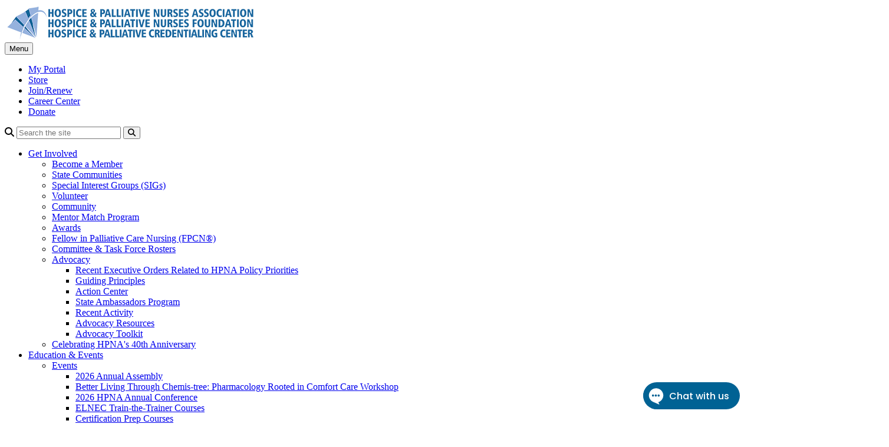

--- FILE ---
content_type: text/html; charset=UTF-8
request_url: https://www.advancingexpertcare.org/
body_size: 28819
content:
<!DOCTYPE html>
<html lang="en-US">
<head>
	<meta charset="UTF-8" />
	<meta name="viewport" content="width=device-width, initial-scale=1" />
<meta name='robots' content='index, follow, max-image-preview:large, max-snippet:-1, max-video-preview:-1' />

	<!-- This site is optimized with the Yoast SEO Premium plugin v26.7 (Yoast SEO v26.7) - https://yoast.com/wordpress/plugins/seo/ -->
	<title>Advancing Expert Care - The Hospice and Palliative Nurses Association (HPNA), the Hospice and Palliative Nurses Foundation (HPNF), and the Hospice and Palliative Credentialing Center have leveraged strategic and operational synergies and adopted mission statements, vision statements, and pillars of excellence.</title>
	<meta name="description" content="The Hospice and Palliative Nurses Association (HPNA), the Hospice and Palliative Nurses Foundation (HPNF), and the Hospice and Palliative Credentialing Center have leveraged strategic and operational synergies and adopted mission statements, vision statements, and pillars of excellence." />
	<link rel="canonical" href="https://www.advancingexpertcare.org/" />
	<meta property="og:locale" content="en_US" />
	<meta property="og:type" content="website" />
	<meta property="og:title" content="Advancing Expert Care" />
	<meta property="og:description" content="The Hospice and Palliative Nurses Association (HPNA), the Hospice and Palliative Nurses Foundation (HPNF), and the Hospice and Palliative Credentialing Center have leveraged strategic and operational synergies and adopted mission statements, vision statements, and pillars of excellence." />
	<meta property="og:url" content="https://www.advancingexpertcare.org/" />
	<meta property="og:site_name" content="Advancing Expert Care" />
	<meta name="twitter:card" content="summary_large_image" />
	<script type="application/ld+json" class="yoast-schema-graph">{"@context":"https://schema.org","@graph":[{"@type":"CollectionPage","@id":"https://www.advancingexpertcare.org/","url":"https://www.advancingexpertcare.org/","name":"Advancing Expert Care - The Hospice and Palliative Nurses Association (HPNA), the Hospice and Palliative Nurses Foundation (HPNF), and the Hospice and Palliative Credentialing Center have leveraged strategic and operational synergies and adopted mission statements, vision statements, and pillars of excellence.","isPartOf":{"@id":"https://www.advancingexpertcare.org/#website"},"description":"The Hospice and Palliative Nurses Association (HPNA), the Hospice and Palliative Nurses Foundation (HPNF), and the Hospice and Palliative Credentialing Center have leveraged strategic and operational synergies and adopted mission statements, vision statements, and pillars of excellence.","breadcrumb":{"@id":"https://www.advancingexpertcare.org/#breadcrumb"},"inLanguage":"en-US"},{"@type":"BreadcrumbList","@id":"https://www.advancingexpertcare.org/#breadcrumb","itemListElement":[{"@type":"ListItem","position":1,"name":"Home"}]},{"@type":"WebSite","@id":"https://www.advancingexpertcare.org/#website","url":"https://www.advancingexpertcare.org/","name":"Advancing Expert Care","description":"The Hospice and Palliative Nurses Association (HPNA), the Hospice and Palliative Nurses Foundation (HPNF), and the Hospice and Palliative Credentialing Center have leveraged strategic and operational synergies and adopted mission statements, vision statements, and pillars of excellence.","potentialAction":[{"@type":"SearchAction","target":{"@type":"EntryPoint","urlTemplate":"https://www.advancingexpertcare.org/?s={search_term_string}"},"query-input":{"@type":"PropertyValueSpecification","valueRequired":true,"valueName":"search_term_string"}}],"inLanguage":"en-US"}]}</script>
	<!-- / Yoast SEO Premium plugin. -->


<title>Advancing Expert Care - The Hospice and Palliative Nurses Association (HPNA), the Hospice and Palliative Nurses Foundation (HPNF), and the Hospice and Palliative Credentialing Center have leveraged strategic and operational synergies and adopted mission statements, vision statements, and pillars of excellence.</title>
<link rel='dns-prefetch' href='//kit.fontawesome.com' />
<link rel='dns-prefetch' href='//fonts.googleapis.com' />
<link rel="alternate" type="application/rss+xml" title="Advancing Expert Care &raquo; Feed" href="https://www.advancingexpertcare.org/feed/" />
<link rel="alternate" type="application/rss+xml" title="Advancing Expert Care &raquo; Comments Feed" href="https://www.advancingexpertcare.org/comments/feed/" />
<style id='wp-img-auto-sizes-contain-inline-css'>
img:is([sizes=auto i],[sizes^="auto," i]){contain-intrinsic-size:3000px 1500px}
/*# sourceURL=wp-img-auto-sizes-contain-inline-css */
</style>
<link rel='stylesheet' id='formidable-css' href='https://www.advancingexpertcare.org/wp-content/plugins/formidable/css/formidableforms.css?ver=1212047' media='all' />
<style id='wp-block-paragraph-inline-css'>
.is-small-text{font-size:.875em}.is-regular-text{font-size:1em}.is-large-text{font-size:2.25em}.is-larger-text{font-size:3em}.has-drop-cap:not(:focus):first-letter{float:left;font-size:8.4em;font-style:normal;font-weight:100;line-height:.68;margin:.05em .1em 0 0;text-transform:uppercase}body.rtl .has-drop-cap:not(:focus):first-letter{float:none;margin-left:.1em}p.has-drop-cap.has-background{overflow:hidden}:root :where(p.has-background){padding:1.25em 2.375em}:where(p.has-text-color:not(.has-link-color)) a{color:inherit}p.has-text-align-left[style*="writing-mode:vertical-lr"],p.has-text-align-right[style*="writing-mode:vertical-rl"]{rotate:180deg}
/*# sourceURL=https://www.advancingexpertcare.org/wp-includes/blocks/paragraph/style.min.css */
</style>
<style id='wp-block-template-part-theme-inline-css'>
:root :where(.wp-block-template-part.has-background){margin-bottom:0;margin-top:0;padding:1.25em 2.375em}
/*# sourceURL=https://www.advancingexpertcare.org/wp-includes/blocks/template-part/theme.min.css */
</style>
<style id='wp-block-image-inline-css'>
.wp-block-image>a,.wp-block-image>figure>a{display:inline-block}.wp-block-image img{box-sizing:border-box;height:auto;max-width:100%;vertical-align:bottom}@media not (prefers-reduced-motion){.wp-block-image img.hide{visibility:hidden}.wp-block-image img.show{animation:show-content-image .4s}}.wp-block-image[style*=border-radius] img,.wp-block-image[style*=border-radius]>a{border-radius:inherit}.wp-block-image.has-custom-border img{box-sizing:border-box}.wp-block-image.aligncenter{text-align:center}.wp-block-image.alignfull>a,.wp-block-image.alignwide>a{width:100%}.wp-block-image.alignfull img,.wp-block-image.alignwide img{height:auto;width:100%}.wp-block-image .aligncenter,.wp-block-image .alignleft,.wp-block-image .alignright,.wp-block-image.aligncenter,.wp-block-image.alignleft,.wp-block-image.alignright{display:table}.wp-block-image .aligncenter>figcaption,.wp-block-image .alignleft>figcaption,.wp-block-image .alignright>figcaption,.wp-block-image.aligncenter>figcaption,.wp-block-image.alignleft>figcaption,.wp-block-image.alignright>figcaption{caption-side:bottom;display:table-caption}.wp-block-image .alignleft{float:left;margin:.5em 1em .5em 0}.wp-block-image .alignright{float:right;margin:.5em 0 .5em 1em}.wp-block-image .aligncenter{margin-left:auto;margin-right:auto}.wp-block-image :where(figcaption){margin-bottom:1em;margin-top:.5em}.wp-block-image.is-style-circle-mask img{border-radius:9999px}@supports ((-webkit-mask-image:none) or (mask-image:none)) or (-webkit-mask-image:none){.wp-block-image.is-style-circle-mask img{border-radius:0;-webkit-mask-image:url('data:image/svg+xml;utf8,<svg viewBox="0 0 100 100" xmlns="http://www.w3.org/2000/svg"><circle cx="50" cy="50" r="50"/></svg>');mask-image:url('data:image/svg+xml;utf8,<svg viewBox="0 0 100 100" xmlns="http://www.w3.org/2000/svg"><circle cx="50" cy="50" r="50"/></svg>');mask-mode:alpha;-webkit-mask-position:center;mask-position:center;-webkit-mask-repeat:no-repeat;mask-repeat:no-repeat;-webkit-mask-size:contain;mask-size:contain}}:root :where(.wp-block-image.is-style-rounded img,.wp-block-image .is-style-rounded img){border-radius:9999px}.wp-block-image figure{margin:0}.wp-lightbox-container{display:flex;flex-direction:column;position:relative}.wp-lightbox-container img{cursor:zoom-in}.wp-lightbox-container img:hover+button{opacity:1}.wp-lightbox-container button{align-items:center;backdrop-filter:blur(16px) saturate(180%);background-color:#5a5a5a40;border:none;border-radius:4px;cursor:zoom-in;display:flex;height:20px;justify-content:center;opacity:0;padding:0;position:absolute;right:16px;text-align:center;top:16px;width:20px;z-index:100}@media not (prefers-reduced-motion){.wp-lightbox-container button{transition:opacity .2s ease}}.wp-lightbox-container button:focus-visible{outline:3px auto #5a5a5a40;outline:3px auto -webkit-focus-ring-color;outline-offset:3px}.wp-lightbox-container button:hover{cursor:pointer;opacity:1}.wp-lightbox-container button:focus{opacity:1}.wp-lightbox-container button:focus,.wp-lightbox-container button:hover,.wp-lightbox-container button:not(:hover):not(:active):not(.has-background){background-color:#5a5a5a40;border:none}.wp-lightbox-overlay{box-sizing:border-box;cursor:zoom-out;height:100vh;left:0;overflow:hidden;position:fixed;top:0;visibility:hidden;width:100%;z-index:100000}.wp-lightbox-overlay .close-button{align-items:center;cursor:pointer;display:flex;justify-content:center;min-height:40px;min-width:40px;padding:0;position:absolute;right:calc(env(safe-area-inset-right) + 16px);top:calc(env(safe-area-inset-top) + 16px);z-index:5000000}.wp-lightbox-overlay .close-button:focus,.wp-lightbox-overlay .close-button:hover,.wp-lightbox-overlay .close-button:not(:hover):not(:active):not(.has-background){background:none;border:none}.wp-lightbox-overlay .lightbox-image-container{height:var(--wp--lightbox-container-height);left:50%;overflow:hidden;position:absolute;top:50%;transform:translate(-50%,-50%);transform-origin:top left;width:var(--wp--lightbox-container-width);z-index:9999999999}.wp-lightbox-overlay .wp-block-image{align-items:center;box-sizing:border-box;display:flex;height:100%;justify-content:center;margin:0;position:relative;transform-origin:0 0;width:100%;z-index:3000000}.wp-lightbox-overlay .wp-block-image img{height:var(--wp--lightbox-image-height);min-height:var(--wp--lightbox-image-height);min-width:var(--wp--lightbox-image-width);width:var(--wp--lightbox-image-width)}.wp-lightbox-overlay .wp-block-image figcaption{display:none}.wp-lightbox-overlay button{background:none;border:none}.wp-lightbox-overlay .scrim{background-color:#fff;height:100%;opacity:.9;position:absolute;width:100%;z-index:2000000}.wp-lightbox-overlay.active{visibility:visible}@media not (prefers-reduced-motion){.wp-lightbox-overlay.active{animation:turn-on-visibility .25s both}.wp-lightbox-overlay.active img{animation:turn-on-visibility .35s both}.wp-lightbox-overlay.show-closing-animation:not(.active){animation:turn-off-visibility .35s both}.wp-lightbox-overlay.show-closing-animation:not(.active) img{animation:turn-off-visibility .25s both}.wp-lightbox-overlay.zoom.active{animation:none;opacity:1;visibility:visible}.wp-lightbox-overlay.zoom.active .lightbox-image-container{animation:lightbox-zoom-in .4s}.wp-lightbox-overlay.zoom.active .lightbox-image-container img{animation:none}.wp-lightbox-overlay.zoom.active .scrim{animation:turn-on-visibility .4s forwards}.wp-lightbox-overlay.zoom.show-closing-animation:not(.active){animation:none}.wp-lightbox-overlay.zoom.show-closing-animation:not(.active) .lightbox-image-container{animation:lightbox-zoom-out .4s}.wp-lightbox-overlay.zoom.show-closing-animation:not(.active) .lightbox-image-container img{animation:none}.wp-lightbox-overlay.zoom.show-closing-animation:not(.active) .scrim{animation:turn-off-visibility .4s forwards}}@keyframes show-content-image{0%{visibility:hidden}99%{visibility:hidden}to{visibility:visible}}@keyframes turn-on-visibility{0%{opacity:0}to{opacity:1}}@keyframes turn-off-visibility{0%{opacity:1;visibility:visible}99%{opacity:0;visibility:visible}to{opacity:0;visibility:hidden}}@keyframes lightbox-zoom-in{0%{transform:translate(calc((-100vw + var(--wp--lightbox-scrollbar-width))/2 + var(--wp--lightbox-initial-left-position)),calc(-50vh + var(--wp--lightbox-initial-top-position))) scale(var(--wp--lightbox-scale))}to{transform:translate(-50%,-50%) scale(1)}}@keyframes lightbox-zoom-out{0%{transform:translate(-50%,-50%) scale(1);visibility:visible}99%{visibility:visible}to{transform:translate(calc((-100vw + var(--wp--lightbox-scrollbar-width))/2 + var(--wp--lightbox-initial-left-position)),calc(-50vh + var(--wp--lightbox-initial-top-position))) scale(var(--wp--lightbox-scale));visibility:hidden}}
/*# sourceURL=https://www.advancingexpertcare.org/wp-includes/blocks/image/style.min.css */
</style>
<style id='wp-block-image-theme-inline-css'>
:root :where(.wp-block-image figcaption){color:#555;font-size:13px;text-align:center}.is-dark-theme :root :where(.wp-block-image figcaption){color:#ffffffa6}.wp-block-image{margin:0 0 1em}
/*# sourceURL=https://www.advancingexpertcare.org/wp-includes/blocks/image/theme.min.css */
</style>
<style id='wp-block-heading-inline-css'>
h1:where(.wp-block-heading).has-background,h2:where(.wp-block-heading).has-background,h3:where(.wp-block-heading).has-background,h4:where(.wp-block-heading).has-background,h5:where(.wp-block-heading).has-background,h6:where(.wp-block-heading).has-background{padding:1.25em 2.375em}h1.has-text-align-left[style*=writing-mode]:where([style*=vertical-lr]),h1.has-text-align-right[style*=writing-mode]:where([style*=vertical-rl]),h2.has-text-align-left[style*=writing-mode]:where([style*=vertical-lr]),h2.has-text-align-right[style*=writing-mode]:where([style*=vertical-rl]),h3.has-text-align-left[style*=writing-mode]:where([style*=vertical-lr]),h3.has-text-align-right[style*=writing-mode]:where([style*=vertical-rl]),h4.has-text-align-left[style*=writing-mode]:where([style*=vertical-lr]),h4.has-text-align-right[style*=writing-mode]:where([style*=vertical-rl]),h5.has-text-align-left[style*=writing-mode]:where([style*=vertical-lr]),h5.has-text-align-right[style*=writing-mode]:where([style*=vertical-rl]),h6.has-text-align-left[style*=writing-mode]:where([style*=vertical-lr]),h6.has-text-align-right[style*=writing-mode]:where([style*=vertical-rl]){rotate:180deg}
/*# sourceURL=https://www.advancingexpertcare.org/wp-includes/blocks/heading/style.min.css */
</style>
<style id='rd-button-style-inline-css'>
/*!***************************************************************************************************************************************************************************************************************************************!*\
  !*** css ./node_modules/css-loader/dist/cjs.js??ruleSet[1].rules[3].use[1]!./node_modules/postcss-loader/dist/cjs.js??ruleSet[1].rules[3].use[2]!./node_modules/sass-loader/dist/cjs.js??ruleSet[1].rules[3].use[3]!./src/style.scss ***!
  \***************************************************************************************************************************************************************************************************************************************/
/**
 * The following styles get applied both on the front of your site
 * and in the editor.
 *
 * Replace them with your own styles or remove the file completely.
 */

/*# sourceMappingURL=style-index.css.map*/
/*# sourceURL=https://www.advancingexpertcare.org/wp-content/themes/rd-theme/blocks/button/build/style-index.css */
</style>
<style id='rd-interstitial-style-inline-css'>
/*!***************************************************************************************************************************************************************************************************************************************!*\
  !*** css ./node_modules/css-loader/dist/cjs.js??ruleSet[1].rules[3].use[1]!./node_modules/postcss-loader/dist/cjs.js??ruleSet[1].rules[3].use[2]!./node_modules/sass-loader/dist/cjs.js??ruleSet[1].rules[3].use[3]!./src/style.scss ***!
  \***************************************************************************************************************************************************************************************************************************************/
/**
 * The following styles get applied both on the front of your site
 * and in the editor.
 *
 * Replace them with your own styles or remove the file completely.
 */

/*# sourceMappingURL=style-index.css.map*/
/*# sourceURL=https://www.advancingexpertcare.org/wp-content/themes/rd-theme/blocks/interstitial/build/style-index.css */
</style>
<style id='wp-block-social-links-inline-css'>
.wp-block-social-links{background:none;box-sizing:border-box;margin-left:0;padding-left:0;padding-right:0;text-indent:0}.wp-block-social-links .wp-social-link a,.wp-block-social-links .wp-social-link a:hover{border-bottom:0;box-shadow:none;text-decoration:none}.wp-block-social-links .wp-social-link svg{height:1em;width:1em}.wp-block-social-links .wp-social-link span:not(.screen-reader-text){font-size:.65em;margin-left:.5em;margin-right:.5em}.wp-block-social-links.has-small-icon-size{font-size:16px}.wp-block-social-links,.wp-block-social-links.has-normal-icon-size{font-size:24px}.wp-block-social-links.has-large-icon-size{font-size:36px}.wp-block-social-links.has-huge-icon-size{font-size:48px}.wp-block-social-links.aligncenter{display:flex;justify-content:center}.wp-block-social-links.alignright{justify-content:flex-end}.wp-block-social-link{border-radius:9999px;display:block}@media not (prefers-reduced-motion){.wp-block-social-link{transition:transform .1s ease}}.wp-block-social-link{height:auto}.wp-block-social-link a{align-items:center;display:flex;line-height:0}.wp-block-social-link:hover{transform:scale(1.1)}.wp-block-social-links .wp-block-social-link.wp-social-link{display:inline-block;margin:0;padding:0}.wp-block-social-links .wp-block-social-link.wp-social-link .wp-block-social-link-anchor,.wp-block-social-links .wp-block-social-link.wp-social-link .wp-block-social-link-anchor svg,.wp-block-social-links .wp-block-social-link.wp-social-link .wp-block-social-link-anchor:active,.wp-block-social-links .wp-block-social-link.wp-social-link .wp-block-social-link-anchor:hover,.wp-block-social-links .wp-block-social-link.wp-social-link .wp-block-social-link-anchor:visited{color:currentColor;fill:currentColor}:where(.wp-block-social-links:not(.is-style-logos-only)) .wp-social-link{background-color:#f0f0f0;color:#444}:where(.wp-block-social-links:not(.is-style-logos-only)) .wp-social-link-amazon{background-color:#f90;color:#fff}:where(.wp-block-social-links:not(.is-style-logos-only)) .wp-social-link-bandcamp{background-color:#1ea0c3;color:#fff}:where(.wp-block-social-links:not(.is-style-logos-only)) .wp-social-link-behance{background-color:#0757fe;color:#fff}:where(.wp-block-social-links:not(.is-style-logos-only)) .wp-social-link-bluesky{background-color:#0a7aff;color:#fff}:where(.wp-block-social-links:not(.is-style-logos-only)) .wp-social-link-codepen{background-color:#1e1f26;color:#fff}:where(.wp-block-social-links:not(.is-style-logos-only)) .wp-social-link-deviantart{background-color:#02e49b;color:#fff}:where(.wp-block-social-links:not(.is-style-logos-only)) .wp-social-link-discord{background-color:#5865f2;color:#fff}:where(.wp-block-social-links:not(.is-style-logos-only)) .wp-social-link-dribbble{background-color:#e94c89;color:#fff}:where(.wp-block-social-links:not(.is-style-logos-only)) .wp-social-link-dropbox{background-color:#4280ff;color:#fff}:where(.wp-block-social-links:not(.is-style-logos-only)) .wp-social-link-etsy{background-color:#f45800;color:#fff}:where(.wp-block-social-links:not(.is-style-logos-only)) .wp-social-link-facebook{background-color:#0866ff;color:#fff}:where(.wp-block-social-links:not(.is-style-logos-only)) .wp-social-link-fivehundredpx{background-color:#000;color:#fff}:where(.wp-block-social-links:not(.is-style-logos-only)) .wp-social-link-flickr{background-color:#0461dd;color:#fff}:where(.wp-block-social-links:not(.is-style-logos-only)) .wp-social-link-foursquare{background-color:#e65678;color:#fff}:where(.wp-block-social-links:not(.is-style-logos-only)) .wp-social-link-github{background-color:#24292d;color:#fff}:where(.wp-block-social-links:not(.is-style-logos-only)) .wp-social-link-goodreads{background-color:#eceadd;color:#382110}:where(.wp-block-social-links:not(.is-style-logos-only)) .wp-social-link-google{background-color:#ea4434;color:#fff}:where(.wp-block-social-links:not(.is-style-logos-only)) .wp-social-link-gravatar{background-color:#1d4fc4;color:#fff}:where(.wp-block-social-links:not(.is-style-logos-only)) .wp-social-link-instagram{background-color:#f00075;color:#fff}:where(.wp-block-social-links:not(.is-style-logos-only)) .wp-social-link-lastfm{background-color:#e21b24;color:#fff}:where(.wp-block-social-links:not(.is-style-logos-only)) .wp-social-link-linkedin{background-color:#0d66c2;color:#fff}:where(.wp-block-social-links:not(.is-style-logos-only)) .wp-social-link-mastodon{background-color:#3288d4;color:#fff}:where(.wp-block-social-links:not(.is-style-logos-only)) .wp-social-link-medium{background-color:#000;color:#fff}:where(.wp-block-social-links:not(.is-style-logos-only)) .wp-social-link-meetup{background-color:#f6405f;color:#fff}:where(.wp-block-social-links:not(.is-style-logos-only)) .wp-social-link-patreon{background-color:#000;color:#fff}:where(.wp-block-social-links:not(.is-style-logos-only)) .wp-social-link-pinterest{background-color:#e60122;color:#fff}:where(.wp-block-social-links:not(.is-style-logos-only)) .wp-social-link-pocket{background-color:#ef4155;color:#fff}:where(.wp-block-social-links:not(.is-style-logos-only)) .wp-social-link-reddit{background-color:#ff4500;color:#fff}:where(.wp-block-social-links:not(.is-style-logos-only)) .wp-social-link-skype{background-color:#0478d7;color:#fff}:where(.wp-block-social-links:not(.is-style-logos-only)) .wp-social-link-snapchat{background-color:#fefc00;color:#fff;stroke:#000}:where(.wp-block-social-links:not(.is-style-logos-only)) .wp-social-link-soundcloud{background-color:#ff5600;color:#fff}:where(.wp-block-social-links:not(.is-style-logos-only)) .wp-social-link-spotify{background-color:#1bd760;color:#fff}:where(.wp-block-social-links:not(.is-style-logos-only)) .wp-social-link-telegram{background-color:#2aabee;color:#fff}:where(.wp-block-social-links:not(.is-style-logos-only)) .wp-social-link-threads{background-color:#000;color:#fff}:where(.wp-block-social-links:not(.is-style-logos-only)) .wp-social-link-tiktok{background-color:#000;color:#fff}:where(.wp-block-social-links:not(.is-style-logos-only)) .wp-social-link-tumblr{background-color:#011835;color:#fff}:where(.wp-block-social-links:not(.is-style-logos-only)) .wp-social-link-twitch{background-color:#6440a4;color:#fff}:where(.wp-block-social-links:not(.is-style-logos-only)) .wp-social-link-twitter{background-color:#1da1f2;color:#fff}:where(.wp-block-social-links:not(.is-style-logos-only)) .wp-social-link-vimeo{background-color:#1eb7ea;color:#fff}:where(.wp-block-social-links:not(.is-style-logos-only)) .wp-social-link-vk{background-color:#4680c2;color:#fff}:where(.wp-block-social-links:not(.is-style-logos-only)) .wp-social-link-wordpress{background-color:#3499cd;color:#fff}:where(.wp-block-social-links:not(.is-style-logos-only)) .wp-social-link-whatsapp{background-color:#25d366;color:#fff}:where(.wp-block-social-links:not(.is-style-logos-only)) .wp-social-link-x{background-color:#000;color:#fff}:where(.wp-block-social-links:not(.is-style-logos-only)) .wp-social-link-yelp{background-color:#d32422;color:#fff}:where(.wp-block-social-links:not(.is-style-logos-only)) .wp-social-link-youtube{background-color:red;color:#fff}:where(.wp-block-social-links.is-style-logos-only) .wp-social-link{background:none}:where(.wp-block-social-links.is-style-logos-only) .wp-social-link svg{height:1.25em;width:1.25em}:where(.wp-block-social-links.is-style-logos-only) .wp-social-link-amazon{color:#f90}:where(.wp-block-social-links.is-style-logos-only) .wp-social-link-bandcamp{color:#1ea0c3}:where(.wp-block-social-links.is-style-logos-only) .wp-social-link-behance{color:#0757fe}:where(.wp-block-social-links.is-style-logos-only) .wp-social-link-bluesky{color:#0a7aff}:where(.wp-block-social-links.is-style-logos-only) .wp-social-link-codepen{color:#1e1f26}:where(.wp-block-social-links.is-style-logos-only) .wp-social-link-deviantart{color:#02e49b}:where(.wp-block-social-links.is-style-logos-only) .wp-social-link-discord{color:#5865f2}:where(.wp-block-social-links.is-style-logos-only) .wp-social-link-dribbble{color:#e94c89}:where(.wp-block-social-links.is-style-logos-only) .wp-social-link-dropbox{color:#4280ff}:where(.wp-block-social-links.is-style-logos-only) .wp-social-link-etsy{color:#f45800}:where(.wp-block-social-links.is-style-logos-only) .wp-social-link-facebook{color:#0866ff}:where(.wp-block-social-links.is-style-logos-only) .wp-social-link-fivehundredpx{color:#000}:where(.wp-block-social-links.is-style-logos-only) .wp-social-link-flickr{color:#0461dd}:where(.wp-block-social-links.is-style-logos-only) .wp-social-link-foursquare{color:#e65678}:where(.wp-block-social-links.is-style-logos-only) .wp-social-link-github{color:#24292d}:where(.wp-block-social-links.is-style-logos-only) .wp-social-link-goodreads{color:#382110}:where(.wp-block-social-links.is-style-logos-only) .wp-social-link-google{color:#ea4434}:where(.wp-block-social-links.is-style-logos-only) .wp-social-link-gravatar{color:#1d4fc4}:where(.wp-block-social-links.is-style-logos-only) .wp-social-link-instagram{color:#f00075}:where(.wp-block-social-links.is-style-logos-only) .wp-social-link-lastfm{color:#e21b24}:where(.wp-block-social-links.is-style-logos-only) .wp-social-link-linkedin{color:#0d66c2}:where(.wp-block-social-links.is-style-logos-only) .wp-social-link-mastodon{color:#3288d4}:where(.wp-block-social-links.is-style-logos-only) .wp-social-link-medium{color:#000}:where(.wp-block-social-links.is-style-logos-only) .wp-social-link-meetup{color:#f6405f}:where(.wp-block-social-links.is-style-logos-only) .wp-social-link-patreon{color:#000}:where(.wp-block-social-links.is-style-logos-only) .wp-social-link-pinterest{color:#e60122}:where(.wp-block-social-links.is-style-logos-only) .wp-social-link-pocket{color:#ef4155}:where(.wp-block-social-links.is-style-logos-only) .wp-social-link-reddit{color:#ff4500}:where(.wp-block-social-links.is-style-logos-only) .wp-social-link-skype{color:#0478d7}:where(.wp-block-social-links.is-style-logos-only) .wp-social-link-snapchat{color:#fff;stroke:#000}:where(.wp-block-social-links.is-style-logos-only) .wp-social-link-soundcloud{color:#ff5600}:where(.wp-block-social-links.is-style-logos-only) .wp-social-link-spotify{color:#1bd760}:where(.wp-block-social-links.is-style-logos-only) .wp-social-link-telegram{color:#2aabee}:where(.wp-block-social-links.is-style-logos-only) .wp-social-link-threads{color:#000}:where(.wp-block-social-links.is-style-logos-only) .wp-social-link-tiktok{color:#000}:where(.wp-block-social-links.is-style-logos-only) .wp-social-link-tumblr{color:#011835}:where(.wp-block-social-links.is-style-logos-only) .wp-social-link-twitch{color:#6440a4}:where(.wp-block-social-links.is-style-logos-only) .wp-social-link-twitter{color:#1da1f2}:where(.wp-block-social-links.is-style-logos-only) .wp-social-link-vimeo{color:#1eb7ea}:where(.wp-block-social-links.is-style-logos-only) .wp-social-link-vk{color:#4680c2}:where(.wp-block-social-links.is-style-logos-only) .wp-social-link-whatsapp{color:#25d366}:where(.wp-block-social-links.is-style-logos-only) .wp-social-link-wordpress{color:#3499cd}:where(.wp-block-social-links.is-style-logos-only) .wp-social-link-x{color:#000}:where(.wp-block-social-links.is-style-logos-only) .wp-social-link-yelp{color:#d32422}:where(.wp-block-social-links.is-style-logos-only) .wp-social-link-youtube{color:red}.wp-block-social-links.is-style-pill-shape .wp-social-link{width:auto}:root :where(.wp-block-social-links .wp-social-link a){padding:.25em}:root :where(.wp-block-social-links.is-style-logos-only .wp-social-link a){padding:0}:root :where(.wp-block-social-links.is-style-pill-shape .wp-social-link a){padding-left:.6666666667em;padding-right:.6666666667em}.wp-block-social-links:not(.has-icon-color):not(.has-icon-background-color) .wp-social-link-snapchat .wp-block-social-link-label{color:#000}
/*# sourceURL=https://www.advancingexpertcare.org/wp-includes/blocks/social-links/style.min.css */
</style>
<style id='wp-block-columns-inline-css'>
.wp-block-columns{box-sizing:border-box;display:flex;flex-wrap:wrap!important}@media (min-width:782px){.wp-block-columns{flex-wrap:nowrap!important}}.wp-block-columns{align-items:normal!important}.wp-block-columns.are-vertically-aligned-top{align-items:flex-start}.wp-block-columns.are-vertically-aligned-center{align-items:center}.wp-block-columns.are-vertically-aligned-bottom{align-items:flex-end}@media (max-width:781px){.wp-block-columns:not(.is-not-stacked-on-mobile)>.wp-block-column{flex-basis:100%!important}}@media (min-width:782px){.wp-block-columns:not(.is-not-stacked-on-mobile)>.wp-block-column{flex-basis:0;flex-grow:1}.wp-block-columns:not(.is-not-stacked-on-mobile)>.wp-block-column[style*=flex-basis]{flex-grow:0}}.wp-block-columns.is-not-stacked-on-mobile{flex-wrap:nowrap!important}.wp-block-columns.is-not-stacked-on-mobile>.wp-block-column{flex-basis:0;flex-grow:1}.wp-block-columns.is-not-stacked-on-mobile>.wp-block-column[style*=flex-basis]{flex-grow:0}:where(.wp-block-columns){margin-bottom:1.75em}:where(.wp-block-columns.has-background){padding:1.25em 2.375em}.wp-block-column{flex-grow:1;min-width:0;overflow-wrap:break-word;word-break:break-word}.wp-block-column.is-vertically-aligned-top{align-self:flex-start}.wp-block-column.is-vertically-aligned-center{align-self:center}.wp-block-column.is-vertically-aligned-bottom{align-self:flex-end}.wp-block-column.is-vertically-aligned-stretch{align-self:stretch}.wp-block-column.is-vertically-aligned-bottom,.wp-block-column.is-vertically-aligned-center,.wp-block-column.is-vertically-aligned-top{width:100%}
/*# sourceURL=https://www.advancingexpertcare.org/wp-includes/blocks/columns/style.min.css */
</style>
<style id='wp-emoji-styles-inline-css'>

	img.wp-smiley, img.emoji {
		display: inline !important;
		border: none !important;
		box-shadow: none !important;
		height: 1em !important;
		width: 1em !important;
		margin: 0 0.07em !important;
		vertical-align: -0.1em !important;
		background: none !important;
		padding: 0 !important;
	}
/*# sourceURL=wp-emoji-styles-inline-css */
</style>
<style id='wp-block-library-inline-css'>
:root{--wp-block-synced-color:#7a00df;--wp-block-synced-color--rgb:122,0,223;--wp-bound-block-color:var(--wp-block-synced-color);--wp-editor-canvas-background:#ddd;--wp-admin-theme-color:#007cba;--wp-admin-theme-color--rgb:0,124,186;--wp-admin-theme-color-darker-10:#006ba1;--wp-admin-theme-color-darker-10--rgb:0,107,160.5;--wp-admin-theme-color-darker-20:#005a87;--wp-admin-theme-color-darker-20--rgb:0,90,135;--wp-admin-border-width-focus:2px}@media (min-resolution:192dpi){:root{--wp-admin-border-width-focus:1.5px}}.wp-element-button{cursor:pointer}:root .has-very-light-gray-background-color{background-color:#eee}:root .has-very-dark-gray-background-color{background-color:#313131}:root .has-very-light-gray-color{color:#eee}:root .has-very-dark-gray-color{color:#313131}:root .has-vivid-green-cyan-to-vivid-cyan-blue-gradient-background{background:linear-gradient(135deg,#00d084,#0693e3)}:root .has-purple-crush-gradient-background{background:linear-gradient(135deg,#34e2e4,#4721fb 50%,#ab1dfe)}:root .has-hazy-dawn-gradient-background{background:linear-gradient(135deg,#faaca8,#dad0ec)}:root .has-subdued-olive-gradient-background{background:linear-gradient(135deg,#fafae1,#67a671)}:root .has-atomic-cream-gradient-background{background:linear-gradient(135deg,#fdd79a,#004a59)}:root .has-nightshade-gradient-background{background:linear-gradient(135deg,#330968,#31cdcf)}:root .has-midnight-gradient-background{background:linear-gradient(135deg,#020381,#2874fc)}:root{--wp--preset--font-size--normal:16px;--wp--preset--font-size--huge:42px}.has-regular-font-size{font-size:1em}.has-larger-font-size{font-size:2.625em}.has-normal-font-size{font-size:var(--wp--preset--font-size--normal)}.has-huge-font-size{font-size:var(--wp--preset--font-size--huge)}.has-text-align-center{text-align:center}.has-text-align-left{text-align:left}.has-text-align-right{text-align:right}.has-fit-text{white-space:nowrap!important}#end-resizable-editor-section{display:none}.aligncenter{clear:both}.items-justified-left{justify-content:flex-start}.items-justified-center{justify-content:center}.items-justified-right{justify-content:flex-end}.items-justified-space-between{justify-content:space-between}.screen-reader-text{border:0;clip-path:inset(50%);height:1px;margin:-1px;overflow:hidden;padding:0;position:absolute;width:1px;word-wrap:normal!important}.screen-reader-text:focus{background-color:#ddd;clip-path:none;color:#444;display:block;font-size:1em;height:auto;left:5px;line-height:normal;padding:15px 23px 14px;text-decoration:none;top:5px;width:auto;z-index:100000}html :where(.has-border-color){border-style:solid}html :where([style*=border-top-color]){border-top-style:solid}html :where([style*=border-right-color]){border-right-style:solid}html :where([style*=border-bottom-color]){border-bottom-style:solid}html :where([style*=border-left-color]){border-left-style:solid}html :where([style*=border-width]){border-style:solid}html :where([style*=border-top-width]){border-top-style:solid}html :where([style*=border-right-width]){border-right-style:solid}html :where([style*=border-bottom-width]){border-bottom-style:solid}html :where([style*=border-left-width]){border-left-style:solid}html :where(img[class*=wp-image-]){height:auto;max-width:100%}:where(figure){margin:0 0 1em}html :where(.is-position-sticky){--wp-admin--admin-bar--position-offset:var(--wp-admin--admin-bar--height,0px)}@media screen and (max-width:600px){html :where(.is-position-sticky){--wp-admin--admin-bar--position-offset:0px}}
/*# sourceURL=/wp-includes/css/dist/block-library/common.min.css */
</style>
<style id='global-styles-inline-css'>
:root{--wp--preset--aspect-ratio--square: 1;--wp--preset--aspect-ratio--4-3: 4/3;--wp--preset--aspect-ratio--3-4: 3/4;--wp--preset--aspect-ratio--3-2: 3/2;--wp--preset--aspect-ratio--2-3: 2/3;--wp--preset--aspect-ratio--16-9: 16/9;--wp--preset--aspect-ratio--9-16: 9/16;--wp--preset--color--black: #000000;--wp--preset--color--cyan-bluish-gray: #abb8c3;--wp--preset--color--white: #ffffff;--wp--preset--color--pale-pink: #f78da7;--wp--preset--color--vivid-red: #cf2e2e;--wp--preset--color--luminous-vivid-orange: #ff6900;--wp--preset--color--luminous-vivid-amber: #fcb900;--wp--preset--color--light-green-cyan: #7bdcb5;--wp--preset--color--vivid-green-cyan: #00d084;--wp--preset--color--pale-cyan-blue: #8ed1fc;--wp--preset--color--vivid-cyan-blue: #0693e3;--wp--preset--color--vivid-purple: #9b51e0;--wp--preset--color--type-primary: #596166;--wp--preset--color--type-secondary: #3f4a55;--wp--preset--color--type-tertiary: #677d94;--wp--preset--color--primary-lighter: #f5fcff;--wp--preset--color--primary-light: #7cc9ff;--wp--preset--color--primary: #006395;--wp--preset--color--primary-dark: #006395;--wp--preset--color--primary-darker: #001329;--wp--preset--color--accent-lighter: #fbf4ff;--wp--preset--color--accent-light: #c97efb;--wp--preset--color--accent: #7a26bb;--wp--preset--color--accent-dark: #400475;--wp--preset--color--accent-darker: #100021;--wp--preset--color--action-lighter: #fefaf7;--wp--preset--color--action-light: #e95c00;--wp--preset--color--action: #e95c00;--wp--preset--color--action-dark: #893d02;--wp--preset--color--action-darker: #2b1300;--wp--preset--color--gray-100: #f9fbfe;--wp--preset--color--gray-200: #ecf1f5;--wp--preset--color--gray-300: #d3dbe2;--wp--preset--color--gray-400: #b5bec6;--wp--preset--color--gray-500: #8f99a3;--wp--preset--color--gray-600: #687480;--wp--preset--color--gray-700: #3e4a54;--wp--preset--color--gray-800: #1f2a34;--wp--preset--color--gray-900: #070f17;--wp--preset--color--custom-color-1: #006395;--wp--preset--color--custom-light-orange: #ef8c4c;--wp--preset--color--custom-light-blue: #eaf0f8;--wp--preset--gradient--vivid-cyan-blue-to-vivid-purple: linear-gradient(135deg,rgb(6,147,227) 0%,rgb(155,81,224) 100%);--wp--preset--gradient--light-green-cyan-to-vivid-green-cyan: linear-gradient(135deg,rgb(122,220,180) 0%,rgb(0,208,130) 100%);--wp--preset--gradient--luminous-vivid-amber-to-luminous-vivid-orange: linear-gradient(135deg,rgb(252,185,0) 0%,rgb(255,105,0) 100%);--wp--preset--gradient--luminous-vivid-orange-to-vivid-red: linear-gradient(135deg,rgb(255,105,0) 0%,rgb(207,46,46) 100%);--wp--preset--gradient--very-light-gray-to-cyan-bluish-gray: linear-gradient(135deg,rgb(238,238,238) 0%,rgb(169,184,195) 100%);--wp--preset--gradient--cool-to-warm-spectrum: linear-gradient(135deg,rgb(74,234,220) 0%,rgb(151,120,209) 20%,rgb(207,42,186) 40%,rgb(238,44,130) 60%,rgb(251,105,98) 80%,rgb(254,248,76) 100%);--wp--preset--gradient--blush-light-purple: linear-gradient(135deg,rgb(255,206,236) 0%,rgb(152,150,240) 100%);--wp--preset--gradient--blush-bordeaux: linear-gradient(135deg,rgb(254,205,165) 0%,rgb(254,45,45) 50%,rgb(107,0,62) 100%);--wp--preset--gradient--luminous-dusk: linear-gradient(135deg,rgb(255,203,112) 0%,rgb(199,81,192) 50%,rgb(65,88,208) 100%);--wp--preset--gradient--pale-ocean: linear-gradient(135deg,rgb(255,245,203) 0%,rgb(182,227,212) 50%,rgb(51,167,181) 100%);--wp--preset--gradient--electric-grass: linear-gradient(135deg,rgb(202,248,128) 0%,rgb(113,206,126) 100%);--wp--preset--gradient--midnight: linear-gradient(135deg,rgb(2,3,129) 0%,rgb(40,116,252) 100%);--wp--preset--font-size--small: 13px;--wp--preset--font-size--medium: 20px;--wp--preset--font-size--large: 36px;--wp--preset--font-size--x-large: 42px;--wp--preset--font-family--main: 'Lato,Helvetica Neue,Helvetica,Arial,sans-serif;--wp--preset--font-family--titles: 'Lato,Helvetica Neue,Helvetica,Arial,sans-serif;--wp--preset--font-family--secondary: Lato,Helvetica Neue,Helvetica,Arial,sans-serif;--wp--preset--spacing--20: 0.44rem;--wp--preset--spacing--30: 0.67rem;--wp--preset--spacing--40: 1rem;--wp--preset--spacing--50: 1.5rem;--wp--preset--spacing--60: 2.25rem;--wp--preset--spacing--70: 3.38rem;--wp--preset--spacing--80: 5.06rem;--wp--preset--shadow--natural: 6px 6px 9px rgba(0, 0, 0, 0.2);--wp--preset--shadow--deep: 12px 12px 50px rgba(0, 0, 0, 0.4);--wp--preset--shadow--sharp: 6px 6px 0px rgba(0, 0, 0, 0.2);--wp--preset--shadow--outlined: 6px 6px 0px -3px rgb(255, 255, 255), 6px 6px rgb(0, 0, 0);--wp--preset--shadow--crisp: 6px 6px 0px rgb(0, 0, 0);}:root { --wp--style--global--content-size: 66.6666666667rem;--wp--style--global--wide-size: auto; }:where(body) { margin: 0; }.wp-site-blocks > .alignleft { float: left; margin-right: 2em; }.wp-site-blocks > .alignright { float: right; margin-left: 2em; }.wp-site-blocks > .aligncenter { justify-content: center; margin-left: auto; margin-right: auto; }:where(.is-layout-flex){gap: 0.5em;}:where(.is-layout-grid){gap: 0.5em;}.is-layout-flow > .alignleft{float: left;margin-inline-start: 0;margin-inline-end: 2em;}.is-layout-flow > .alignright{float: right;margin-inline-start: 2em;margin-inline-end: 0;}.is-layout-flow > .aligncenter{margin-left: auto !important;margin-right: auto !important;}.is-layout-constrained > .alignleft{float: left;margin-inline-start: 0;margin-inline-end: 2em;}.is-layout-constrained > .alignright{float: right;margin-inline-start: 2em;margin-inline-end: 0;}.is-layout-constrained > .aligncenter{margin-left: auto !important;margin-right: auto !important;}.is-layout-constrained > :where(:not(.alignleft):not(.alignright):not(.alignfull)){max-width: var(--wp--style--global--content-size);margin-left: auto !important;margin-right: auto !important;}.is-layout-constrained > .alignwide{max-width: var(--wp--style--global--wide-size);}body .is-layout-flex{display: flex;}.is-layout-flex{flex-wrap: wrap;align-items: center;}.is-layout-flex > :is(*, div){margin: 0;}body .is-layout-grid{display: grid;}.is-layout-grid > :is(*, div){margin: 0;}body{font-family: var(--wp--preset--font-family--main);padding-top: 0px;padding-right: 0px;padding-bottom: 0px;padding-left: 0px;}a:where(:not(.wp-element-button)){text-decoration: underline;}:root :where(.wp-element-button, .wp-block-button__link){background-color: #32373c;border-width: 0;color: #fff;font-family: inherit;font-size: inherit;font-style: inherit;font-weight: inherit;letter-spacing: inherit;line-height: inherit;padding-top: calc(0.667em + 2px);padding-right: calc(1.333em + 2px);padding-bottom: calc(0.667em + 2px);padding-left: calc(1.333em + 2px);text-decoration: none;text-transform: inherit;}.has-black-color{color: var(--wp--preset--color--black) !important;}.has-cyan-bluish-gray-color{color: var(--wp--preset--color--cyan-bluish-gray) !important;}.has-white-color{color: var(--wp--preset--color--white) !important;}.has-pale-pink-color{color: var(--wp--preset--color--pale-pink) !important;}.has-vivid-red-color{color: var(--wp--preset--color--vivid-red) !important;}.has-luminous-vivid-orange-color{color: var(--wp--preset--color--luminous-vivid-orange) !important;}.has-luminous-vivid-amber-color{color: var(--wp--preset--color--luminous-vivid-amber) !important;}.has-light-green-cyan-color{color: var(--wp--preset--color--light-green-cyan) !important;}.has-vivid-green-cyan-color{color: var(--wp--preset--color--vivid-green-cyan) !important;}.has-pale-cyan-blue-color{color: var(--wp--preset--color--pale-cyan-blue) !important;}.has-vivid-cyan-blue-color{color: var(--wp--preset--color--vivid-cyan-blue) !important;}.has-vivid-purple-color{color: var(--wp--preset--color--vivid-purple) !important;}.has-type-primary-color{color: var(--wp--preset--color--type-primary) !important;}.has-type-secondary-color{color: var(--wp--preset--color--type-secondary) !important;}.has-type-tertiary-color{color: var(--wp--preset--color--type-tertiary) !important;}.has-primary-lighter-color{color: var(--wp--preset--color--primary-lighter) !important;}.has-primary-light-color{color: var(--wp--preset--color--primary-light) !important;}.has-primary-color{color: var(--wp--preset--color--primary) !important;}.has-primary-dark-color{color: var(--wp--preset--color--primary-dark) !important;}.has-primary-darker-color{color: var(--wp--preset--color--primary-darker) !important;}.has-accent-lighter-color{color: var(--wp--preset--color--accent-lighter) !important;}.has-accent-light-color{color: var(--wp--preset--color--accent-light) !important;}.has-accent-color{color: var(--wp--preset--color--accent) !important;}.has-accent-dark-color{color: var(--wp--preset--color--accent-dark) !important;}.has-accent-darker-color{color: var(--wp--preset--color--accent-darker) !important;}.has-action-lighter-color{color: var(--wp--preset--color--action-lighter) !important;}.has-action-light-color{color: var(--wp--preset--color--action-light) !important;}.has-action-color{color: var(--wp--preset--color--action) !important;}.has-action-dark-color{color: var(--wp--preset--color--action-dark) !important;}.has-action-darker-color{color: var(--wp--preset--color--action-darker) !important;}.has-gray-100-color{color: var(--wp--preset--color--gray-100) !important;}.has-gray-200-color{color: var(--wp--preset--color--gray-200) !important;}.has-gray-300-color{color: var(--wp--preset--color--gray-300) !important;}.has-gray-400-color{color: var(--wp--preset--color--gray-400) !important;}.has-gray-500-color{color: var(--wp--preset--color--gray-500) !important;}.has-gray-600-color{color: var(--wp--preset--color--gray-600) !important;}.has-gray-700-color{color: var(--wp--preset--color--gray-700) !important;}.has-gray-800-color{color: var(--wp--preset--color--gray-800) !important;}.has-gray-900-color{color: var(--wp--preset--color--gray-900) !important;}.has-custom-color-1-color{color: var(--wp--preset--color--custom-color-1) !important;}.has-custom-light-orange-color{color: var(--wp--preset--color--custom-light-orange) !important;}.has-custom-light-blue-color{color: var(--wp--preset--color--custom-light-blue) !important;}.has-black-background-color{background-color: var(--wp--preset--color--black) !important;}.has-cyan-bluish-gray-background-color{background-color: var(--wp--preset--color--cyan-bluish-gray) !important;}.has-white-background-color{background-color: var(--wp--preset--color--white) !important;}.has-pale-pink-background-color{background-color: var(--wp--preset--color--pale-pink) !important;}.has-vivid-red-background-color{background-color: var(--wp--preset--color--vivid-red) !important;}.has-luminous-vivid-orange-background-color{background-color: var(--wp--preset--color--luminous-vivid-orange) !important;}.has-luminous-vivid-amber-background-color{background-color: var(--wp--preset--color--luminous-vivid-amber) !important;}.has-light-green-cyan-background-color{background-color: var(--wp--preset--color--light-green-cyan) !important;}.has-vivid-green-cyan-background-color{background-color: var(--wp--preset--color--vivid-green-cyan) !important;}.has-pale-cyan-blue-background-color{background-color: var(--wp--preset--color--pale-cyan-blue) !important;}.has-vivid-cyan-blue-background-color{background-color: var(--wp--preset--color--vivid-cyan-blue) !important;}.has-vivid-purple-background-color{background-color: var(--wp--preset--color--vivid-purple) !important;}.has-type-primary-background-color{background-color: var(--wp--preset--color--type-primary) !important;}.has-type-secondary-background-color{background-color: var(--wp--preset--color--type-secondary) !important;}.has-type-tertiary-background-color{background-color: var(--wp--preset--color--type-tertiary) !important;}.has-primary-lighter-background-color{background-color: var(--wp--preset--color--primary-lighter) !important;}.has-primary-light-background-color{background-color: var(--wp--preset--color--primary-light) !important;}.has-primary-background-color{background-color: var(--wp--preset--color--primary) !important;}.has-primary-dark-background-color{background-color: var(--wp--preset--color--primary-dark) !important;}.has-primary-darker-background-color{background-color: var(--wp--preset--color--primary-darker) !important;}.has-accent-lighter-background-color{background-color: var(--wp--preset--color--accent-lighter) !important;}.has-accent-light-background-color{background-color: var(--wp--preset--color--accent-light) !important;}.has-accent-background-color{background-color: var(--wp--preset--color--accent) !important;}.has-accent-dark-background-color{background-color: var(--wp--preset--color--accent-dark) !important;}.has-accent-darker-background-color{background-color: var(--wp--preset--color--accent-darker) !important;}.has-action-lighter-background-color{background-color: var(--wp--preset--color--action-lighter) !important;}.has-action-light-background-color{background-color: var(--wp--preset--color--action-light) !important;}.has-action-background-color{background-color: var(--wp--preset--color--action) !important;}.has-action-dark-background-color{background-color: var(--wp--preset--color--action-dark) !important;}.has-action-darker-background-color{background-color: var(--wp--preset--color--action-darker) !important;}.has-gray-100-background-color{background-color: var(--wp--preset--color--gray-100) !important;}.has-gray-200-background-color{background-color: var(--wp--preset--color--gray-200) !important;}.has-gray-300-background-color{background-color: var(--wp--preset--color--gray-300) !important;}.has-gray-400-background-color{background-color: var(--wp--preset--color--gray-400) !important;}.has-gray-500-background-color{background-color: var(--wp--preset--color--gray-500) !important;}.has-gray-600-background-color{background-color: var(--wp--preset--color--gray-600) !important;}.has-gray-700-background-color{background-color: var(--wp--preset--color--gray-700) !important;}.has-gray-800-background-color{background-color: var(--wp--preset--color--gray-800) !important;}.has-gray-900-background-color{background-color: var(--wp--preset--color--gray-900) !important;}.has-custom-color-1-background-color{background-color: var(--wp--preset--color--custom-color-1) !important;}.has-custom-light-orange-background-color{background-color: var(--wp--preset--color--custom-light-orange) !important;}.has-custom-light-blue-background-color{background-color: var(--wp--preset--color--custom-light-blue) !important;}.has-black-border-color{border-color: var(--wp--preset--color--black) !important;}.has-cyan-bluish-gray-border-color{border-color: var(--wp--preset--color--cyan-bluish-gray) !important;}.has-white-border-color{border-color: var(--wp--preset--color--white) !important;}.has-pale-pink-border-color{border-color: var(--wp--preset--color--pale-pink) !important;}.has-vivid-red-border-color{border-color: var(--wp--preset--color--vivid-red) !important;}.has-luminous-vivid-orange-border-color{border-color: var(--wp--preset--color--luminous-vivid-orange) !important;}.has-luminous-vivid-amber-border-color{border-color: var(--wp--preset--color--luminous-vivid-amber) !important;}.has-light-green-cyan-border-color{border-color: var(--wp--preset--color--light-green-cyan) !important;}.has-vivid-green-cyan-border-color{border-color: var(--wp--preset--color--vivid-green-cyan) !important;}.has-pale-cyan-blue-border-color{border-color: var(--wp--preset--color--pale-cyan-blue) !important;}.has-vivid-cyan-blue-border-color{border-color: var(--wp--preset--color--vivid-cyan-blue) !important;}.has-vivid-purple-border-color{border-color: var(--wp--preset--color--vivid-purple) !important;}.has-type-primary-border-color{border-color: var(--wp--preset--color--type-primary) !important;}.has-type-secondary-border-color{border-color: var(--wp--preset--color--type-secondary) !important;}.has-type-tertiary-border-color{border-color: var(--wp--preset--color--type-tertiary) !important;}.has-primary-lighter-border-color{border-color: var(--wp--preset--color--primary-lighter) !important;}.has-primary-light-border-color{border-color: var(--wp--preset--color--primary-light) !important;}.has-primary-border-color{border-color: var(--wp--preset--color--primary) !important;}.has-primary-dark-border-color{border-color: var(--wp--preset--color--primary-dark) !important;}.has-primary-darker-border-color{border-color: var(--wp--preset--color--primary-darker) !important;}.has-accent-lighter-border-color{border-color: var(--wp--preset--color--accent-lighter) !important;}.has-accent-light-border-color{border-color: var(--wp--preset--color--accent-light) !important;}.has-accent-border-color{border-color: var(--wp--preset--color--accent) !important;}.has-accent-dark-border-color{border-color: var(--wp--preset--color--accent-dark) !important;}.has-accent-darker-border-color{border-color: var(--wp--preset--color--accent-darker) !important;}.has-action-lighter-border-color{border-color: var(--wp--preset--color--action-lighter) !important;}.has-action-light-border-color{border-color: var(--wp--preset--color--action-light) !important;}.has-action-border-color{border-color: var(--wp--preset--color--action) !important;}.has-action-dark-border-color{border-color: var(--wp--preset--color--action-dark) !important;}.has-action-darker-border-color{border-color: var(--wp--preset--color--action-darker) !important;}.has-gray-100-border-color{border-color: var(--wp--preset--color--gray-100) !important;}.has-gray-200-border-color{border-color: var(--wp--preset--color--gray-200) !important;}.has-gray-300-border-color{border-color: var(--wp--preset--color--gray-300) !important;}.has-gray-400-border-color{border-color: var(--wp--preset--color--gray-400) !important;}.has-gray-500-border-color{border-color: var(--wp--preset--color--gray-500) !important;}.has-gray-600-border-color{border-color: var(--wp--preset--color--gray-600) !important;}.has-gray-700-border-color{border-color: var(--wp--preset--color--gray-700) !important;}.has-gray-800-border-color{border-color: var(--wp--preset--color--gray-800) !important;}.has-gray-900-border-color{border-color: var(--wp--preset--color--gray-900) !important;}.has-custom-color-1-border-color{border-color: var(--wp--preset--color--custom-color-1) !important;}.has-custom-light-orange-border-color{border-color: var(--wp--preset--color--custom-light-orange) !important;}.has-custom-light-blue-border-color{border-color: var(--wp--preset--color--custom-light-blue) !important;}.has-vivid-cyan-blue-to-vivid-purple-gradient-background{background: var(--wp--preset--gradient--vivid-cyan-blue-to-vivid-purple) !important;}.has-light-green-cyan-to-vivid-green-cyan-gradient-background{background: var(--wp--preset--gradient--light-green-cyan-to-vivid-green-cyan) !important;}.has-luminous-vivid-amber-to-luminous-vivid-orange-gradient-background{background: var(--wp--preset--gradient--luminous-vivid-amber-to-luminous-vivid-orange) !important;}.has-luminous-vivid-orange-to-vivid-red-gradient-background{background: var(--wp--preset--gradient--luminous-vivid-orange-to-vivid-red) !important;}.has-very-light-gray-to-cyan-bluish-gray-gradient-background{background: var(--wp--preset--gradient--very-light-gray-to-cyan-bluish-gray) !important;}.has-cool-to-warm-spectrum-gradient-background{background: var(--wp--preset--gradient--cool-to-warm-spectrum) !important;}.has-blush-light-purple-gradient-background{background: var(--wp--preset--gradient--blush-light-purple) !important;}.has-blush-bordeaux-gradient-background{background: var(--wp--preset--gradient--blush-bordeaux) !important;}.has-luminous-dusk-gradient-background{background: var(--wp--preset--gradient--luminous-dusk) !important;}.has-pale-ocean-gradient-background{background: var(--wp--preset--gradient--pale-ocean) !important;}.has-electric-grass-gradient-background{background: var(--wp--preset--gradient--electric-grass) !important;}.has-midnight-gradient-background{background: var(--wp--preset--gradient--midnight) !important;}.has-small-font-size{font-size: var(--wp--preset--font-size--small) !important;}.has-medium-font-size{font-size: var(--wp--preset--font-size--medium) !important;}.has-large-font-size{font-size: var(--wp--preset--font-size--large) !important;}.has-x-large-font-size{font-size: var(--wp--preset--font-size--x-large) !important;}.has-main-font-family{font-family: var(--wp--preset--font-family--main) !important;}.has-titles-font-family{font-family: var(--wp--preset--font-family--titles) !important;}.has-secondary-font-family{font-family: var(--wp--preset--font-family--secondary) !important;}
.donationwidth {width:900px;}

@media (min-width: 48em) {
    .simple-banner {
        top: 148px !important;
    }
    .simple-banner.simple-banner-scrolling {
        top: 124px !important;
    }
}

@media (min-width: 60em) {
    .simple-banner.simple-banner-scrolling {
        top: 80px !important;
    }
}

@media (min-width: 70em) {
    .simple-banner.simple-banner-scrolling {
        top: 97px !important;
    }
}

@media (min-width: 75em) {
    .simple-banner {
        top: 156px !important;
    }
}

.simple-banner,.simple-banner.simple-banner-scrolling {
    top: 79px;
}
@media (min-width: 20em) {
    .content {
        margin-top: 50px;
    }
}
:where(.wp-block-columns.is-layout-flex){gap: 2em;}:where(.wp-block-columns.is-layout-grid){gap: 2em;}
/*# sourceURL=global-styles-inline-css */
</style>
<style id='core-block-supports-inline-css'>
.wp-container-core-columns-is-layout-9d6595d7{flex-wrap:nowrap;}
/*# sourceURL=core-block-supports-inline-css */
</style>
<style id='wp-block-template-skip-link-inline-css'>

		.skip-link.screen-reader-text {
			border: 0;
			clip-path: inset(50%);
			height: 1px;
			margin: -1px;
			overflow: hidden;
			padding: 0;
			position: absolute !important;
			width: 1px;
			word-wrap: normal !important;
		}

		.skip-link.screen-reader-text:focus {
			background-color: #eee;
			clip-path: none;
			color: #444;
			display: block;
			font-size: 1em;
			height: auto;
			left: 5px;
			line-height: normal;
			padding: 15px 23px 14px;
			text-decoration: none;
			top: 5px;
			width: auto;
			z-index: 100000;
		}
/*# sourceURL=wp-block-template-skip-link-inline-css */
</style>
<link rel='stylesheet' id='simple-banner-style-css' href='https://www.advancingexpertcare.org/wp-content/plugins/simple-banner/simple-banner.css?ver=3.2.0' media='all' />
<link rel='stylesheet' id='url-shortify-css' href='https://www.advancingexpertcare.org/wp-content/plugins/url-shortify/lite/dist/styles/url-shortify.css?ver=1.11.4' media='all' />
<link rel='stylesheet' id='rd-style-css' href='https://www.advancingexpertcare.org/wp-content/themes/rd-theme/style.css?ver=1.0.0' media='all' />
<link rel='stylesheet' id='google-webfonts-css' href='https://fonts.googleapis.com/css2?family=Lato%3Aital%2Cwght%400%2C300%3B0%2C400%3B0%2C700%3B1%2C300%3B1%2C400&#038;display=swap&#038;ver=6.9' media='all' />
<link rel='stylesheet' id='style-main-css' href='https://www.advancingexpertcare.org/wp-content/themes/rd-theme/assets/style/public.css?ver=1769216970' media='all' />
<link rel='stylesheet' id='filebird-document-library-frontend-css' href='https://www.advancingexpertcare.org/wp-content/plugins/filebird-document-library/blocks/dist/index.css?ver=6.5.2' media='all' />
<script src="https://www.advancingexpertcare.org/wp-includes/js/jquery/jquery.min.js?ver=3.7.1" id="jquery-core-js"></script>
<script src="https://www.advancingexpertcare.org/wp-includes/js/jquery/jquery-migrate.min.js?ver=3.4.1" id="jquery-migrate-js"></script>
<script id="rd-solr-load-more-js-after">
(function($) {
        $(document).ready(function(){
            var oldSearchContent = document.getElementById("load-old-search");
            var newSearchContent = document.getElementById("load-new-search");
            var loadMoreBtn      = document.getElementById("rd-solr-load-more-btn");
            var currentSolrPage  = 0;
            var maxSolrPages     = 0;

          $(".rd-solr-load-more-btn").click(function(event){
            loadMoreBtn.disabled = true;
            var recentSearchContent = newSearchContent.innerHTML;
            oldSearchContent.innerHTML += recentSearchContent;
            newSearchContent.innerHTML = "<em>[Loading]</em>";

            currentSolrPage++;

            // Call next batch.
            var xhr = new XMLHttpRequest();
            xhr.open("GET", "https://www.advancingexpertcare.org/wp-content/mu-plugins/rd-solr-for-wordpress/load-more.phperror", true);
            xhr.onreadystatechange = function() {
              if (xhr.readyState === 4 && xhr.status === 200) {
                newSearchContent.innerHTML = xhr.responseText;
                if (currentSolrPage > maxSolrPages) {
                  loadMoreBtn.hidden = true;
                } else {
                  loadMoreBtn.disabled = false;
                }
              }
            };
            xhr.send();
          });
        });
      })(jQuery);
//# sourceURL=rd-solr-load-more-js-after
</script>
<script id="simple-banner-script-js-before">
const simpleBannerScriptParams = {"pro_version_enabled":"1","debug_mode":"","id":11038,"version":"3.2.0","banner_params":[{"hide_simple_banner":"no","simple_banner_prepend_element":"body","simple_banner_position":"fixed","header_margin":"","header_padding":"","wp_body_open_enabled":"","wp_body_open":true,"simple_banner_z_index":"5","simple_banner_text":"<a href=\"https:\/\/www.advancingexpertcare.org\/2026-hpna-annual-conference\/\">Join HPNA in Disney Springs next May!<\/a>","disabled_on_current_page":false,"disabled_pages_array":["666","668","2560","672","670","674","676","950","10552","1657","3234","3395","3393","3279","3264","3276","3273","3281","3875","9449","1653","1615","1678","1617","2953","1684","1680","1686","1682","2950","1655","9700","1647","1620","7467","1631","1622","1628","1624","1626","1649","1651","1607","4071","1613","1611","4150","7808","2407"],"is_current_page_a_post":true,"disabled_on_posts":"","simple_banner_disabled_page_paths":"","simple_banner_font_size":"","simple_banner_color":"","simple_banner_text_color":"","simple_banner_link_color":"#9dc6d7","simple_banner_close_color":"#bd1f1f","simple_banner_custom_css":"","simple_banner_scrolling_custom_css":"","simple_banner_text_custom_css":"","simple_banner_button_css":"","site_custom_css":"","keep_site_custom_css":"","site_custom_js":"","keep_site_custom_js":"","close_button_enabled":"","close_button_expiration":"","close_button_cookie_set":false,"current_date":{"date":"2026-01-24 01:09:30.695939","timezone_type":3,"timezone":"UTC"},"start_date":{"date":"2026-01-24 01:09:30.695945","timezone_type":3,"timezone":"UTC"},"end_date":{"date":"2026-01-24 01:09:30.695950","timezone_type":3,"timezone":"UTC"},"simple_banner_start_after_date":"","simple_banner_remove_after_date":"","simple_banner_insert_inside_element":""},{"hide_simple_banner":"no","simple_banner_prepend_element":"body","simple_banner_position":"fixed","header_margin":"","header_padding":"","wp_body_open_enabled":"","wp_body_open":true,"simple_banner_z_index":"5","simple_banner_text":"","disabled_on_current_page":false,"disabled_pages_array":["1","6502","9879","674","676","617","5515","620","660","656","622","653","5314","658","627","629","639","633","631","635","637","1847","8870","8498","1357","9449","7808","2402","2408","4719","88","10249","1499","1514","1507","1512","1504","1510","1494","6383","4607","1496","1502","5634","10380","1516","5285","5176","2982","5179","10093","1520","1518","5017","8717","1492","9269","3356","94","1665","1659","1661","686","688","690","696","692","694","9978","3294","85","1466","1478","1470","1476","1474","1464","1446","1450","1454","6652","7937","1458","101","10886","1452","1440","1442","3334","8272","2707","2727","2728","2729","2714","2726","5111","704","2553","6654","7910","59","8124","8936","7829","7791","1090","8494","543","503","548","587","3377","3291","8471","6883","8496","3364","3288","6137","90","1579","1564","1558","1562","1560","1576","1581","1543","1552","1545","1556","1550","1548","1554","1566","1572","1574","1570","1568","1603","3","2808","2834","2842","2828","2821","8125","8538","4098","5298","1703","1795","3409","4850","8178","55","3428","3677","7908","9128","8402","8500","1122","8088","9423","1797","5642","5641","6759","8276","3557"],"is_current_page_a_post":true,"disabled_on_posts":"","simple_banner_disabled_page_paths":"","simple_banner_font_size":"","simple_banner_color":"#ff0a2f","simple_banner_text_color":"","simple_banner_link_color":"#adcfff","simple_banner_close_color":"","simple_banner_custom_css":"","simple_banner_scrolling_custom_css":"","simple_banner_text_custom_css":"","simple_banner_button_css":"","site_custom_css":"","keep_site_custom_css":"","site_custom_js":"","keep_site_custom_js":"","close_button_enabled":"","close_button_expiration":"","close_button_cookie_set":false,"current_date":{"date":"2026-01-24 01:09:30.696444","timezone_type":3,"timezone":"UTC"},"start_date":{"date":"2026-01-24 01:09:30.696449","timezone_type":3,"timezone":"UTC"},"end_date":{"date":"2026-01-24 01:09:30.696453","timezone_type":3,"timezone":"UTC"},"simple_banner_start_after_date":"","simple_banner_remove_after_date":"","simple_banner_insert_inside_element":""},{"hide_simple_banner":"no","simple_banner_prepend_element":"body","simple_banner_position":"","header_margin":"","header_padding":"","wp_body_open_enabled":"","wp_body_open":true,"simple_banner_z_index":"","simple_banner_text":"","disabled_on_current_page":false,"disabled_pages_array":[],"is_current_page_a_post":true,"disabled_on_posts":"","simple_banner_disabled_page_paths":"","simple_banner_font_size":"","simple_banner_color":"","simple_banner_text_color":"","simple_banner_link_color":"","simple_banner_close_color":"","simple_banner_custom_css":"","simple_banner_scrolling_custom_css":"","simple_banner_text_custom_css":"","simple_banner_button_css":"","site_custom_css":"","keep_site_custom_css":"","site_custom_js":"","keep_site_custom_js":"","close_button_enabled":"","close_button_expiration":"","close_button_cookie_set":false,"current_date":{"date":"2026-01-24 01:09:30.696771","timezone_type":3,"timezone":"UTC"},"start_date":{"date":"2026-01-24 01:09:30.696775","timezone_type":3,"timezone":"UTC"},"end_date":{"date":"2026-01-24 01:09:30.696779","timezone_type":3,"timezone":"UTC"},"simple_banner_start_after_date":"","simple_banner_remove_after_date":"","simple_banner_insert_inside_element":""},{"hide_simple_banner":"no","simple_banner_prepend_element":"body","simple_banner_position":"","header_margin":"","header_padding":"","wp_body_open_enabled":"","wp_body_open":true,"simple_banner_z_index":"","simple_banner_text":"","disabled_on_current_page":false,"disabled_pages_array":[],"is_current_page_a_post":true,"disabled_on_posts":"","simple_banner_disabled_page_paths":"","simple_banner_font_size":"","simple_banner_color":"","simple_banner_text_color":"","simple_banner_link_color":"","simple_banner_close_color":"","simple_banner_custom_css":"","simple_banner_scrolling_custom_css":"","simple_banner_text_custom_css":"","simple_banner_button_css":"","site_custom_css":"","keep_site_custom_css":"","site_custom_js":"","keep_site_custom_js":"","close_button_enabled":"","close_button_expiration":"","close_button_cookie_set":false,"current_date":{"date":"2026-01-24 01:09:30.697087","timezone_type":3,"timezone":"UTC"},"start_date":{"date":"2026-01-24 01:09:30.697090","timezone_type":3,"timezone":"UTC"},"end_date":{"date":"2026-01-24 01:09:30.697094","timezone_type":3,"timezone":"UTC"},"simple_banner_start_after_date":"","simple_banner_remove_after_date":"","simple_banner_insert_inside_element":""},{"hide_simple_banner":"no","simple_banner_prepend_element":"body","simple_banner_position":"","header_margin":"","header_padding":"","wp_body_open_enabled":"","wp_body_open":true,"simple_banner_z_index":"","simple_banner_text":"","disabled_on_current_page":false,"disabled_pages_array":[],"is_current_page_a_post":true,"disabled_on_posts":"","simple_banner_disabled_page_paths":"","simple_banner_font_size":"","simple_banner_color":"","simple_banner_text_color":"","simple_banner_link_color":"","simple_banner_close_color":"","simple_banner_custom_css":"","simple_banner_scrolling_custom_css":"","simple_banner_text_custom_css":"","simple_banner_button_css":"","site_custom_css":"","keep_site_custom_css":"","site_custom_js":"","keep_site_custom_js":"","close_button_enabled":"","close_button_expiration":"","close_button_cookie_set":false,"current_date":{"date":"2026-01-24 01:09:30.697406","timezone_type":3,"timezone":"UTC"},"start_date":{"date":"2026-01-24 01:09:30.697410","timezone_type":3,"timezone":"UTC"},"end_date":{"date":"2026-01-24 01:09:30.697414","timezone_type":3,"timezone":"UTC"},"simple_banner_start_after_date":"","simple_banner_remove_after_date":"","simple_banner_insert_inside_element":""}]}
//# sourceURL=simple-banner-script-js-before
</script>
<script src="https://www.advancingexpertcare.org/wp-content/plugins/simple-banner/simple-banner.js?ver=3.2.0" id="simple-banner-script-js"></script>
<script id="url-shortify-js-extra">
var usParams = {"ajaxurl":"https://www.advancingexpertcare.org/wp-admin/admin-ajax.php"};
//# sourceURL=url-shortify-js-extra
</script>
<script src="https://www.advancingexpertcare.org/wp-content/plugins/url-shortify/lite/dist/scripts/url-shortify.js?ver=1.11.4" id="url-shortify-js"></script>
<link rel="https://api.w.org/" href="https://www.advancingexpertcare.org/wp-json/" /><link rel="EditURI" type="application/rsd+xml" title="RSD" href="https://www.advancingexpertcare.org/xmlrpc.php?rsd" />
<meta name="generator" content="WordPress 6.9" />
<link rel='shortlink' href='https://www.advancingexpertcare.org/lnhy' />
<link rel="stylesheet" href="https://www.advancingexpertcare.org/wp-content/mu-plugins/rd-solr-for-wordpress/template/autocomplete.css" type="text/css" media="screen" />
<script type="text/javascript" src="https://www.advancingexpertcare.org/wp-content/mu-plugins/rd-solr-for-wordpress/template/autocomplete.js"></script>
<style id="simple-banner-position" type="text/css">.simple-banner{position:fixed;}</style><style id="simple-banner-background-color" type="text/css">.simple-banner{background: #024985;}</style><style id="simple-banner-text-color" type="text/css">.simple-banner .simple-banner-text{color: #ffffff;}</style><style id="simple-banner-link-color" type="text/css">.simple-banner .simple-banner-text a{color:#9dc6d7;}</style><style id="simple-banner-z-index" type="text/css">.simple-banner{z-index:5;}</style><style id="simple-banner-close-color" type="text/css">.simple-banner .simple-banner-button{color:#bd1f1f;}</style><style id="simple-banner-site-custom-css-dummy" type="text/css"></style><script id="simple-banner-site-custom-js-dummy" type="text/javascript"></script><style id="simple-banner-position_2" type="text/css">.simple-banner_2{position:fixed;}</style><style id="simple-banner-background-color_2" type="text/css">.simple-banner_2{background:#ff0a2f;}</style><style id="simple-banner-text-color_2" type="text/css">.simple-banner_2 .simple-banner-text_2{color: #ffffff;}</style><style id="simple-banner-link-color_2" type="text/css">.simple-banner_2 .simple-banner-text_2 a{color:#adcfff;}</style><style id="simple-banner-z-index_2" type="text/css">.simple-banner_2{z-index:5;}</style><style id="simple-banner-background-color_3" type="text/css">.simple-banner_3{background: #024985;}</style><style id="simple-banner-text-color_3" type="text/css">.simple-banner_3 .simple-banner-text_3{color: #ffffff;}</style><style id="simple-banner-link-color_3" type="text/css">.simple-banner_3 .simple-banner-text_3 a{color:#f16521;}</style><style id="simple-banner-z-index_3" type="text/css">.simple-banner_3{z-index: 99999;}</style><style id="simple-banner-background-color_4" type="text/css">.simple-banner_4{background: #024985;}</style><style id="simple-banner-text-color_4" type="text/css">.simple-banner_4 .simple-banner-text_4{color: #ffffff;}</style><style id="simple-banner-link-color_4" type="text/css">.simple-banner_4 .simple-banner-text_4 a{color:#f16521;}</style><style id="simple-banner-z-index_4" type="text/css">.simple-banner_4{z-index: 99999;}</style><style id="simple-banner-background-color_5" type="text/css">.simple-banner_5{background: #024985;}</style><style id="simple-banner-text-color_5" type="text/css">.simple-banner_5 .simple-banner-text_5{color: #ffffff;}</style><style id="simple-banner-link-color_5" type="text/css">.simple-banner_5 .simple-banner-text_5 a{color:#f16521;}</style><style id="simple-banner-z-index_5" type="text/css">.simple-banner_5{z-index: 99999;}</style><script type="text/javascript">
(function(url){
	if(/(?:Chrome\/26\.0\.1410\.63 Safari\/537\.31|WordfenceTestMonBot)/.test(navigator.userAgent)){ return; }
	var addEvent = function(evt, handler) {
		if (window.addEventListener) {
			document.addEventListener(evt, handler, false);
		} else if (window.attachEvent) {
			document.attachEvent('on' + evt, handler);
		}
	};
	var removeEvent = function(evt, handler) {
		if (window.removeEventListener) {
			document.removeEventListener(evt, handler, false);
		} else if (window.detachEvent) {
			document.detachEvent('on' + evt, handler);
		}
	};
	var evts = 'contextmenu dblclick drag dragend dragenter dragleave dragover dragstart drop keydown keypress keyup mousedown mousemove mouseout mouseover mouseup mousewheel scroll'.split(' ');
	var logHuman = function() {
		if (window.wfLogHumanRan) { return; }
		window.wfLogHumanRan = true;
		var wfscr = document.createElement('script');
		wfscr.type = 'text/javascript';
		wfscr.async = true;
		wfscr.src = url + '&r=' + Math.random();
		(document.getElementsByTagName('head')[0]||document.getElementsByTagName('body')[0]).appendChild(wfscr);
		for (var i = 0; i < evts.length; i++) {
			removeEvent(evts[i], logHuman);
		}
	};
	for (var i = 0; i < evts.length; i++) {
		addEvent(evts[i], logHuman);
	}
})('//www.advancingexpertcare.org/?wordfence_lh=1&hid=3651605EFFA59A6257D5A0531528A8AE');
</script><script>document.documentElement.className += " js";</script>
  <script async='async' src='https://www.googletagservices.com/tag/js/gpt.js'></script>
  <script>
    var googletag = googletag || {};
    googletag.cmd = googletag.cmd || [];
  </script>
  <script>
      googletag.cmd.push(function () {
      googletag.defineSlot('/21684494206/naylor/npi/hpna/web00/leaderboard_top', [[728,90],[320,50]], 'div-gpt-ad-leaderboard_top').setTargeting('pos', ['1']).setTargeting('div_id', ['leaderboard_top']).defineSizeMapping(googletag.sizeMapping().addSize([641,0], [728,90]).addSize([0,0], [320,50]).build()).addService(googletag.pubads());
      googletag.defineSlot('/21684494206/naylor/npi/hpna/web00/skyscraper_top', [[160,600],[300,250],[320,50]], 'div-gpt-ad-skyscraper_top').setTargeting('pos', ['1']).setTargeting('div_id', ['skyscraper_top']).defineSizeMapping(googletag.sizeMapping().addSize([641,0], [160,600]).addSize([0,0], [320,50]).build()).addService(googletag.pubads());
      googletag.pubads().enableSingleRequest();
      googletag.pubads().collapseEmptyDivs();
      googletag.pubads().setTargeting('template', []).setTargeting('category', []).setTargeting('search', []).setTargeting('ch', []).setTargeting('env', ['staging']).setTargeting('tags', []).setTargeting('prog', ['no']);
      googletag.pubads().enableLazyLoad({renderMarginPercent: 0});
      googletag.enableServices();
  });
  </script>
  <style>.shorten_url { 
	   padding: 10px 10px 10px 10px ; 
	   border: 1px solid #AAAAAA ; 
	   background-color: #EEEEEE ;
}</style></head>

<body class="home blog wp-embed-responsive wp-theme-rd-theme">
  <!-- Google Tag Manager -->
  <script>
    (function(w,d,s,l,i){w[l]=w[l]||[];w[l].push({'gtm.start':
      new Date().getTime(),event:'gtm.js'});var f=d.getElementsByTagName(s)[0],
      j=d.createElement(s),dl=l!='dataLayer'?'&l='+l:'';j.async=true;j.src=
      'https://www.googletagmanager.com/gtm.js?id='+i+dl;f.parentNode.insertBefore(j,f);
      })(window,document,'script','dataLayer','GTM-57L54P3');
  </script>
  <!-- End Google Tag Manager -->
  <!-- Google Tag Manager (noscript) -->
  <noscript>
    <iframe src=https://www.googletagmanager.com/ns.html?id=GTM-57L54P3  height="0" width="0" style="display:none;visibility:hidden"></iframe>
  </noscript>
  <!-- End Google Tag Manager (noscript) -->
  
<div class="wp-site-blocks"><header class="wp-block-template-part">
    <header class="page-header" role="banner">
      <div class="page-bounds">
        <div class="header-logo">
          <a href="/">
            <img decoding="async" src="https://www.advancingexpertcare.org/wp-content/uploads/2022/11/Header_Tri_Logo.png" alt="Advancing Expert Care" />
          </a>
        </div>

        <button class="page-header__toggle">
          Menu
          <span class="toggle-indicator">
            <span class="toggle-indicator__piece toggle-indicator__piece--1"></span>
            <span class="toggle-indicator__piece toggle-indicator__piece--2"></span>
            <span class="toggle-indicator__piece toggle-indicator__piece--3"></span>
          </span>
        </button>

        <div class="page-header__content">

          
<div class="header-utility">      
<ul id="menu-block_0f96e9e17fa11d638b6c866a6fdadf9c" class="header-utility__list"><li class="header-utility__item"><a href="https://portal.advancingexpertcare.org/Portal/Shared_Content/ContactManagement/ContactLayouts/AccountPage.aspx" class="header-utility__link" target="">My Portal</a></li>
<li class="header-utility__item"><a href="http://portal.advancingexpertcare.org/Portal/iCore/Store/StoreLayouts/Store_Home.aspx?hkey=f0064aae-56d4-44f2-9168-30ee621c8068" class="header-utility__link" target="">Store</a></li>
<li class="header-utility__item"><a href="https://www.advancingexpertcare.org/become-an-hpna-member/" class="header-utility__link" target="">Join/Renew</a></li>
<li class="header-utility__item"><a href="https://careers.hpna.org/" class="header-utility__link" target="">Career Center</a></li>
<li class="header-utility__item"><a href="https://www.advancingexpertcare.org/get-involved/donate/" class="header-utility__link" target="">Donate</a></li>
</ul>    <style>
                </style>
    

    </div>

<div class="header-search">      

    <form class="header-search__form" action="/" role="search">
      <label class="header-search__label" for="input-block_7c3c7727295cd6201ac3beb88d71a02c"><i class="fa fa-search"></i></label>
      <input type="text" id="input-block_7c3c7727295cd6201ac3beb88d71a02c" class="header-search__input" name="s" placeholder="Search the site">
      <button type="submit" class="header-search__submit">
        <span class="fa fa-search" title="Search"></span>      </button>
    </form>

  

    </div>

<nav class="header-nav">      
<ul id="menu-block_476ff8d57d262a73480f5006bae306a1" class="header-nav__main-list"><li class="header-nav__main-item"><a href="#" class="header-nav__main-link" target="">Get Involved</a><ul class="header-nav__list-2"><li class="header-nav__item-2"><a href="https://www.advancingexpertcare.org/become-an-hpna-member/" class="header-nav__link-2" target="">Become a Member</a></li>
<li class="header-nav__item-2"><a href="https://www.advancingexpertcare.org/get-involved/statecommunities/" class="header-nav__link-2" target="">State Communities</a></li>
<li class="header-nav__item-2"><a href="https://www.advancingexpertcare.org/get-involved/hpna-special-interest-groups/" class="header-nav__link-2" target="">Special Interest Groups (SIGs)</a></li>
<li class="header-nav__item-2"><a href="https://community.advancingexpertcare.org/volunteeropportunities/i-volunteer" class="header-nav__link-2" target="_blank">Volunteer</a></li>
<li class="header-nav__item-2"><a href="https://community.advancingexpertcare.org/home" class="header-nav__link-2" target="_blank">Community</a></li>
<li class="header-nav__item-2"><a href="https://community.advancingexpertcare.org/mentoring" class="header-nav__link-2" target="_blank">Mentor Match Program</a></li>
<li class="header-nav__item-2"><a href="https://www.advancingexpertcare.org/get-involved/hpna-awards/" class="header-nav__link-2" target="">Awards</a></li>
<li class="header-nav__item-2"><a href="https://www.advancingexpertcare.org/get-involved/fellows-in-palliative-care/" class="header-nav__link-2" target="">Fellow in Palliative Care Nursing (FPCN®)</a></li>
<li class="header-nav__item-2"><a href="https://www.advancingexpertcare.org/get-involved/hpna-committees-rosters/" class="header-nav__link-2" target="">Committee &amp; Task Force Rosters</a></li>
<li class="header-nav__item-2"><a href="https://www.advancingexpertcare.org/get-involved/advocacy/" class="header-nav__link-2" target="">Advocacy</a><ul class="header-nav__list-3"><li class="header-nav__item-3"><a href="https://www.advancingexpertcare.org/get-involved/advocacy/recent-executive-orders/" class="header-nav__link-3" target="">Recent Executive Orders Related to HPNA Policy Priorities</a></li>
<li class="header-nav__item-3"><a href="https://www.advancingexpertcare.org/get-involved/advocacy/guiding-principles/" class="header-nav__link-3" target="">Guiding Principles</a></li>
<li class="header-nav__item-3"><a href="https://www.votervoice.net/EXPERTCARE/Home" class="header-nav__link-3" target="_blank">Action Center</a></li>
<li class="header-nav__item-3"><a href="https://www.advancingexpertcare.org/get-involved/advocacy/state-ambassadors-program/" class="header-nav__link-3" target="">State Ambassadors Program</a></li>
<li class="header-nav__item-3"><a href="https://www.advancingexpertcare.org/get-involved/advocacy/recent-advocacy-activity/" class="header-nav__link-3" target="">Recent Activity</a></li>
<li class="header-nav__item-3"><a href="https://www.advancingexpertcare.org/get-involved/advocacy/advocacy-resources/" class="header-nav__link-3" target="">Advocacy Resources</a></li>
<li class="header-nav__item-3"><a href="https://www.advancingexpertcare.org/sdc_download/14658/?key=699jqw40zoxgn0vu0wnnhdzshz6aw0" class="header-nav__link-3" target="">Advocacy Toolkit</a></li>
	</ul>
</li>
<li class="header-nav__item-2"><a href="https://www.advancingexpertcare.org/hpna40/" class="header-nav__link-2" target="">Celebrating HPNA&#039;s 40th Anniversary</a></li>
</ul>
</li>
<li class="header-nav__main-item"><a href="#" class="header-nav__main-link" target="">Education &amp; Events</a><ul class="header-nav__list-2"><li class="header-nav__item-2"><a href="https://www.advancingexpertcare.org/education-events/events_certifications/" class="header-nav__link-2" target="">Events</a><ul class="header-nav__list-3"><li class="header-nav__item-3"><a href="https://aahpm.org/education-events/annual-assembly/" class="header-nav__link-3" target="">2026 Annual Assembly</a></li>
<li class="header-nav__item-3"><a href="https://portal.advancingexpertcare.org/Shared_Content/Events/Event_Display.aspx?EventKey=26PHARM" class="header-nav__link-3" target="">Better Living Through Chemis-tree: Pharmacology Rooted in Comfort Care Workshop</a></li>
<li class="header-nav__item-3"><a href="https://www.advancingexpertcare.org/2026-hpna-annual-conference/" class="header-nav__link-3" target="">2026 HPNA Annual Conference</a></li>
<li class="header-nav__item-3"><a href="https://www.advancingexpertcare.org/education-events/elnec-train-the-trainer-courses/" class="header-nav__link-3" target="">ELNEC Train-the-Trainer Courses</a></li>
<li class="header-nav__item-3"><a href="https://www.advancingexpertcare.org/education-events/certification-prep/#certprepevents" class="header-nav__link-3" target="">Certification Prep Courses</a></li>
<li class="header-nav__item-3"><a href="https://www.advancingexpertcare.org/education-events/events_certifications/" class="header-nav__link-3" target="">All Upcoming Events</a></li>
	</ul>
</li>
<li class="header-nav__item-2"><a href="https://portal.advancingexpertcare.org/Shared_Content/Events/Event_Display.aspx?EventKey=26HPNACONF" class="header-nav__link-2" target="">2026 HPNA Annual Conference</a><ul class="header-nav__list-3"><li class="header-nav__item-3"><a href="https://www.advancingexpertcare.org/2026-hpna-annual-conference/" class="header-nav__link-3" target="">Event Details</a></li>
<li class="header-nav__item-3"><a href="https://portal.advancingexpertcare.org/Shared_Content/Events/Event_Display.aspx?EventKey=26HPNACONF" class="header-nav__link-3" target="">Register Today</a></li>
<li class="header-nav__item-3"><a href="https://www.advancingexpertcare.org/2026-hpna-annual-conference-hotel-travel/" class="header-nav__link-3" target="">Hotel &amp; Travel</a></li>
<li class="header-nav__item-3"><a href="https://www.advancingexpertcare.org/2026-hpna-annual-conference-schedule/" class="header-nav__link-3" target="">Schedule</a></li>
<li class="header-nav__item-3"><a href="https://www.advancingexpertcare.org/2026-hpna-annual-conference-continuing-education/" class="header-nav__link-3" target="">Continuing Education</a></li>
<li class="header-nav__item-3"><a href="https://advancingexpertcare.smapply.org/prog/call_for_abstracts_for_the_2026_hpna_conference/" class="header-nav__link-3" target="">Call for Abstracts</a></li>
<li class="header-nav__item-3"><a href="https://disneyevent.com/HPNA2026" class="header-nav__link-3" target="">Disney World Tickets</a></li>
<li class="header-nav__item-3"><a href="https://www.advancingexpertcare.org/2026-hpna-annual-conference-sponsorship-opportunities/" class="header-nav__link-3" target="">Exhibits &amp; Sponsorships</a></li>
	</ul>
</li>
<li class="header-nav__item-2"><a href="https://www.advancingexpertcare.org/education-events/publications/" class="header-nav__link-2" target="">Publications &amp; eBooks</a><ul class="header-nav__list-3"><li class="header-nav__item-3"><a href="https://www.advancingexpertcare.org/publications-for-aprns/" class="header-nav__link-3" target="">Publications for APRNs</a></li>
<li class="header-nav__item-3"><a href="https://www.advancingexpertcare.org/publications-for-registered-nurses/" class="header-nav__link-3" target="">Publications for RNs</a></li>
<li class="header-nav__item-3"><a href="https://www.advancingexpertcare.org/publications-for-pediatric-registered-nurses/" class="header-nav__link-3" target="">Publications for Pediatric Registered Nurses</a></li>
<li class="header-nav__item-3"><a href="https://www.advancingexpertcare.org/publications-for-lpn-lvns/" class="header-nav__link-3" target="">Publications for the Hospice and Palliative Licensed Practical/Vocational Nurses</a></li>
<li class="header-nav__item-3"><a href="https://www.advancingexpertcare.org/publications-for-nursing-assistants/" class="header-nav__link-3" target="">Publications for Nursing Assistants</a></li>
<li class="header-nav__item-3"><a href="https://www.advancingexpertcare.org/education-events/publications/" class="header-nav__link-3" target="">Access all Publications</a></li>
	</ul>
</li>
<li class="header-nav__item-2"><a href="https://www.advancingexpertcare.org/education-events/free-resources/" class="header-nav__link-2" target="">Free Resources</a><ul class="header-nav__list-3"><li class="header-nav__item-3"><a href="https://portal.advancingexpertcare.org/ItemDetail?iProductCode=ORGUIDE25" class="header-nav__link-3" target="">Orientation Guide for RNs and APRNs</a></li>
<li class="header-nav__item-3"><a href="https://www.advancingexpertcare.org/education-events/hpna-webinars/" class="header-nav__link-3" target="">HPNA Webinar Series</a></li>
<li class="header-nav__item-3"><a href="https://www.advancingexpertcare.org/education-events/palliative-care-basics/" class="header-nav__link-3" target="">Palliative Care BASICS</a></li>
<li class="header-nav__item-3"><a href="https://www.advancingexpertcare.org/education-events/nursing-resource-guides/" class="header-nav__link-3" target="">Nursing Resource Guides</a></li>
<li class="header-nav__item-3"><a href="https://www.youtube.com/playlist?list=PL49Ueck36ETjYW00KIpgl_BU8bOhvyKGd" class="header-nav__link-3" target="">Diversity in Health Care Videos</a></li>
<li class="header-nav__item-3"><a href="https://www.advancingexpertcare.org/education-events/free-resources/" class="header-nav__link-3" target="">All Free Resources</a></li>
	</ul>
</li>
<li class="header-nav__item-2"><a href="https://www.advancingexpertcare.org/education-events/on-demand-education/" class="header-nav__link-2" target="">On-Demand Education</a><ul class="header-nav__list-3"><li class="header-nav__item-3"><a href="https://hpna.digitellinc.com/profile/6/page?itm_source=tib_account" class="header-nav__link-3" target="">HPNA Learning Center</a></li>
<li class="header-nav__item-3"><a href="https://www.advancingexpertcare.org/education-events/on-demand-education/professional-development-courses/" class="header-nav__link-3" target="">Professional Development Courses</a></li>
	</ul>
</li>
<li class="header-nav__item-2"><a href="https://www.advancingexpertcare.org/education-events/certification-prep/" class="header-nav__link-2" target="">Certification Prep</a><ul class="header-nav__list-3"><li class="header-nav__item-3"><a href="https://www.advancingexpertcare.org/education-events/certification-prep/achpn-exam-prep/" class="header-nav__link-3" target="">ACHPN® Prep</a></li>
<li class="header-nav__item-3"><a href="https://www.advancingexpertcare.org/education-events/certification-prep/chpn/" class="header-nav__link-3" target="">CHPN® Prep</a></li>
<li class="header-nav__item-3"><a href="https://www.advancingexpertcare.org/education-events/certification-prep/chppn/" class="header-nav__link-3" target="">CHPPN® Prep</a></li>
<li class="header-nav__item-3"><a href="https://www.advancingexpertcare.org/education-events/certification-prep/chpln/" class="header-nav__link-3" target="">CHPLN® Prep</a></li>
<li class="header-nav__item-3"><a href="https://www.advancingexpertcare.org/education-events/certification-prep/chpna/" class="header-nav__link-3" target="">CHPNA® Prep</a></li>
	</ul>
</li>
</ul>
</li>
<li class="header-nav__main-item"><a href="#" class="header-nav__main-link" target="">Practice &amp; Research</a><ul class="header-nav__list-2"><li class="header-nav__item-2"><a href="#" class="header-nav__link-2" target="">Research</a><ul class="header-nav__list-3"><li class="header-nav__item-3"><a href="https://www.advancingexpertcare.org/practice-research/research/research-agenda-hpna/" class="header-nav__link-3" target="">Research Agenda</a></li>
<li class="header-nav__item-3"><a href="https://www.advancingexpertcare.org/practice-research/research/research-grant-opportunities/" class="header-nav__link-3" target="">Research Grant Opportunities</a></li>
<li class="header-nav__item-3"><a href="https://www.advancingexpertcare.org/practice-research/research/resources/" class="header-nav__link-3" target="">Resources</a></li>
<li class="header-nav__item-3"><a href="https://www.advancingexpertcare.org/practice-research/research/research-awards/" class="header-nav__link-3" target="">Research Awards</a></li>
<li class="header-nav__item-3"><a href="https://community.advancingexpertcare.org/communities/community-home?CommunityKey=9c18d819-77c7-4d01-ab3c-f104069cd761" class="header-nav__link-3" target="">Research SIG</a></li>
<li class="header-nav__item-3"><a href="https://community.advancingexpertcare.org/communities/community-home?CommunityKey=d167033b-c32b-46f5-80b0-f000f1d820c3" class="header-nav__link-3" target="">Emerging Scholars SIG</a></li>
	</ul>
</li>
<li class="header-nav__item-2"><a href="https://www.advancingexpertcare.org/practice-research/journals/" class="header-nav__link-2" target="">Journals</a><ul class="header-nav__list-3"><li class="header-nav__item-3"><a href="https://portal.advancingexpertcare.org/Shared_Content/ContactManagement/ContactLayouts/AccountPage.aspx?WebsiteKey=6b0295e5-0963-4c60-8e5b-402f10108009&#038;fe791f8a1d4b=3#" class="header-nav__link-3" target="">Journal of Hospice and Palliative Nursing</a></li>
<li class="header-nav__item-3"><a href="http://portal.advancingexpertcare.org/Shared_Content/ContactManagement/ContactLayouts/AccountPage.aspx?WebsiteKey=6b0295e5-0963-4c60-8e5b-402f10108009&#038;fe791f8a1d4b=2#fe791f8a1d4b" class="header-nav__link-3" target="">Journal of Palliative Medicine</a></li>
	</ul>
</li>
<li class="header-nav__item-2"><a href="#" class="header-nav__link-2" target="">Resource Pages</a><ul class="header-nav__list-3"><li class="header-nav__item-3"><a href="https://www.advancingexpertcare.org/education-events/aprn-members/" class="header-nav__link-3" target="">APRN Home</a></li>
<li class="header-nav__item-3"><a href="https://www.advancingexpertcare.org/practice-research/resource-pages/advance-care-planning/" class="header-nav__link-3" target="">Advance Care Planning</a></li>
<li class="header-nav__item-3"><a href="https://www.advancingexpertcare.org/practice-research/fellowship-programs/" class="header-nav__link-3" target="">Fellowship Programs</a></li>
<li class="header-nav__item-3"><a href="https://www.advancingexpertcare.org/practice-research/resource-pages/dealing-with-grief/" class="header-nav__link-3" target="">Dealing with Grief</a></li>
<li class="header-nav__item-3"><a href="https://www.advancingexpertcare.org/practice-research/diversity-equity-inclusion-belonging/" class="header-nav__link-3" target="">Diversity, Equity, Inclusion, &#038; Belonging</a></li>
	</ul>
</li>
<li class="header-nav__item-2"><a href="https://www.advancingexpertcare.org/education-events/nursing-resource-guides/" class="header-nav__link-2" target="">Nursing Resource Guides</a></li>
<li class="header-nav__item-2"><a href="https://www.advancingexpertcare.org/practice-research/statements-hpna/" class="header-nav__link-2" target="">Position &amp; Value Statements</a></li>
<li class="header-nav__item-2"><a href="https://www.advancingexpertcare.org/practice-research/leadership-development/" class="header-nav__link-2" target="">Leadership Development</a><ul class="header-nav__list-3"><li class="header-nav__item-3"><a href="https://www.advancingexpertcare.org/get-involved/fellows-in-palliative-care/" class="header-nav__link-3" target="">Fellows in Palliative Care Nursing (FPCN)</a></li>
<li class="header-nav__item-3"><a href="https://www.advancingexpertcare.org/emerging-leaders-award/" class="header-nav__link-3" target="">Emerging Leaders Award</a></li>
<li class="header-nav__item-3"><a href="https://community.advancingexpertcare.org/mentoring" class="header-nav__link-3" target="">Mentoring Program</a></li>
<li class="header-nav__item-3"><a href="https://www.advancingexpertcare.org/education-events/leadership-resources/" class="header-nav__link-3" target="">Leadership Resources</a></li>
	</ul>
</li>
<li class="header-nav__item-2"><a href="https://www.advancingexpertcare.org/practice-research/hpna_palliative_perspective_podcast/" class="header-nav__link-2" target="">HPNA Palliative Perspective Podcast</a></li>
</ul>
</li>
<li class="header-nav__main-item"><a href="https://www.advancingexpertcare.org/hpcc/" class="header-nav__main-link" target="">Certification</a><ul class="header-nav__list-2"><li class="header-nav__item-2"><a href="https://www.advancingexpertcare.org/hpcc/why-certification/" class="header-nav__link-2" target="">Why Certification?</a><ul class="header-nav__list-3"><li class="header-nav__item-3"><a href="https://www.advancingexpertcare.org/hpcc/why-certification/hpcc-history/" class="header-nav__link-3" target="">HPCC History</a></li>
<li class="header-nav__item-3"><a href="https://www.advancingexpertcare.org/hpcc/why-certification/exam-statistics/" class="header-nav__link-3" target="">Exam Statistics</a></li>
<li class="header-nav__item-3"><a href="https://www.advancingexpertcare.org/hpcc/hpcc-diversity-equity-inclusion-and-belonging/" class="header-nav__link-3" target="">HPCC Diversity, Equity, Inclusion, &amp; Belonging</a></li>
<li class="header-nav__item-3"><a href="https://www.advancingexpertcare.org/about-hpcc/frequently-asked-questions/" class="header-nav__link-3" target="">Frequently Asked Questions</a></li>
<li class="header-nav__item-3"><a href="https://www.advancingexpertcare.org/about-hpcc/hpcc-committees-rosters/" class="header-nav__link-3" target="">Committee Rosters</a></li>
	</ul>
</li>
<li class="header-nav__item-2"><a href="#" class="header-nav__link-2" target="">Credentials</a><ul class="header-nav__list-3"><li class="header-nav__item-3"><a href="https://www.advancingexpertcare.org/hpcc/credentials/achpn/" class="header-nav__link-3" target="">ACHPN® (Advanced Practice RN)</a></li>
<li class="header-nav__item-3"><a href="https://www.advancingexpertcare.org/hpcc/credentials/aphsw-c/" class="header-nav__link-3" target="">APHSW-C® (Social Worker)</a></li>
<li class="header-nav__item-3"><a href="https://www.advancingexpertcare.org/hpcc/credentials/chpca/" class="header-nav__link-3" target="">CHPCA® (Administrator)</a></li>
<li class="header-nav__item-3"><a href="https://www.advancingexpertcare.org/hpcc/credentials/chpln/" class="header-nav__link-3" target="">CHPLN® (Licensed Practical Nurse)</a></li>
<li class="header-nav__item-3"><a href="https://www.advancingexpertcare.org/hpcc/credentials/chpn/" class="header-nav__link-3" target="">CHPN® (Registered Nurse)</a></li>
<li class="header-nav__item-3"><a href="https://www.advancingexpertcare.org/hpcc/credentials/chpna/" class="header-nav__link-3" target="">CHPNA® (Nursing Assistant)</a></li>
<li class="header-nav__item-3"><a href="https://www.advancingexpertcare.org/hpcc/credentials/chppn/" class="header-nav__link-3" target="">CHPPN® (Pediatric RN)</a></li>
<li class="header-nav__item-3"><a href="https://www.advancingexpertcare.org/hpcc/credentials/cplc/" class="header-nav__link-3" target="">CPLC® (Perinatal Loss Care)</a></li>
	</ul>
</li>
<li class="header-nav__item-2"><a href="#" class="header-nav__link-2" target="">Recertification</a><ul class="header-nav__list-3"><li class="header-nav__item-3"><a href="https://www.advancingexpertcare.org/hpcc/recertification/how-to-recertify-2/" class="header-nav__link-3" target="">How to Recertify</a></li>
<li class="header-nav__item-3"><a href="https://www.advancingexpertcare.org/hpcc/recertification/learningbuilder/" class="header-nav__link-3" target="">LearningBuilder</a></li>
<li class="header-nav__item-3"><a href="https://www.advancingexpertcare.org/hpcc/recertification/situational-judgment-exercise/" class="header-nav__link-3" target="">Situational Judgment Exercise</a></li>
<li class="header-nav__item-3"><a href="https://www.advancingexpertcare.org/hpcc/recertification/hpar/" class="header-nav__link-3" target="">HPAR</a></li>
<li class="header-nav__item-3"><a href="https://www.advancingexpertcare.org/hpcc/recertification/expired-certification/" class="header-nav__link-3" target="">Expired Certification</a></li>
	</ul>
</li>
<li class="header-nav__item-2"><a href="https://www.advancingexpertcare.org/get-involved/volunteer/hpcc-volunteer-opportunities/" class="header-nav__link-2" target="">Volunteer</a></li>
<li class="header-nav__item-2"><a href="https://www.advancingexpertcare.org/hpcc/live-remote-proctoring/" class="header-nav__link-2" target="">Live Remote Proctoring (LRP)</a></li>
<li class="header-nav__item-2"><a href="https://www.advancingexpertcare.org/hpcc/retest-assured/" class="header-nav__link-2" target="">reTEST Assured</a></li>
<li class="header-nav__item-2"><a href="https://www.advancingexpertcare.org/hpcc/hpcc-digital-badging/" class="header-nav__link-2" target="">Digital Badging</a></li>
<li class="header-nav__item-2"><a href="https://portal.advancingexpertcare.org/Portal/HPCC/CertificationWeb/Certification_Verification.aspx" class="header-nav__link-2" target="">Certification Verification</a></li>
<li class="header-nav__item-2"><a href="https://www.advancingexpertcare.org/hpcc/certification-awards-recognition/" class="header-nav__link-2" target="">Certification Awards &#038; Recognition</a></li>
<li class="header-nav__item-2"><a href="/sandra-lee-schafer-certification-scholarship/" class="header-nav__link-2" target="">Scholarships</a></li>
<li class="header-nav__item-2"><a href="https://www.advancingexpertcare.org/hpcc/recertification/retired-certification/" class="header-nav__link-2" target="">Retired Certification</a></li>
<li class="header-nav__item-2"><a href="https://www.jimcolemanstore.com/hpcc" class="header-nav__link-2" target="">Certification Pin Store</a></li>
</ul>
</li>
<li class="header-nav__main-item"><a href="https://www.advancingexpertcare.org/employer-benefits/discount-programs/" class="header-nav__main-link" target="">Employer Benefits</a><ul class="header-nav__list-2"><li class="header-nav__item-2"><a href="https://www.advancingexpertcare.org/employer-benefits/discount-programs/" class="header-nav__link-2" target="">Employer Partnership</a></li>
<li class="header-nav__item-2"><a href="https://careers.hpna.org/" class="header-nav__link-2" target="">Career Center</a></li>
<li class="header-nav__item-2"><a href="https://www.advancingexpertcare.org/hpnf/corporate-engagement-council/" class="header-nav__link-2" target="">Corporate Support</a></li>
</ul>
</li>
<li class="header-nav__main-item"><a href="/hpnf/" class="header-nav__main-link" target="">Foundation</a><ul class="header-nav__list-2"><li class="header-nav__item-2"><a href="https://www.advancingexpertcare.org/get-involved/donate/" class="header-nav__link-2" target="">Donations</a><ul class="header-nav__list-3"><li class="header-nav__item-3"><a href="/get-involved/donate/" class="header-nav__link-3" target="">Donate Today</a></li>
<li class="header-nav__item-3"><a href="https://www.advancingexpertcare.org/ways-to-give/" class="header-nav__link-3" target="">Ways to Give</a></li>
<li class="header-nav__item-3"><a href="https://www.advancingexpertcare.org/florence-wald-champions/" class="header-nav__link-3" target="">Florence Wald Champions</a></li>
<li class="header-nav__item-3"><a href="https://www.advancingexpertcare.org/our-donors/" class="header-nav__link-3" target="">Our Donors</a></li>
	</ul>
</li>
<li class="header-nav__item-2"><a href="https://www.advancingexpertcare.org/grants-and-scholarships/" class="header-nav__link-2" target="">Grants and Scholarships</a><ul class="header-nav__list-3"><li class="header-nav__item-3"><a href="https://www.advancingexpertcare.org/grants-and-scholarships/" class="header-nav__link-3" target="">Available Grants and Scholarships</a></li>
<li class="header-nav__item-3"><a href="https://www.advancingexpertcare.org/emerging-leaders-award/" class="header-nav__link-3" target="">Emerging Leaders</a></li>
	</ul>
</li>
<li class="header-nav__item-2"><a href="https://www.advancingexpertcare.org/hpnf/corporate-engagement-council/" class="header-nav__link-2" target="">Corporate Engagement</a><ul class="header-nav__list-3"><li class="header-nav__item-3"><a href="https://www.advancingexpertcare.org/hpnf/corporate-engagement-council/" class="header-nav__link-3" target="">Corporate Engagement Council</a></li>
	</ul>
</li>
<li class="header-nav__item-2"><a href="https://www.advancingexpertcare.org/hpnf/hpnf-committees-rosters/" class="header-nav__link-2" target="">Committee Rosters</a></li>
</ul>
</li>
</ul>    <style>
                </style>
    

    </nav>




<p></p>



<div><div id='imisWelcome_AYVIK'></div>
<script type='application/javascript'>
// Display login message
            jQuery('#imisWelcome_AYVIK')
                .append(jQuery('<span></span>')
                    .addClass('Welcome')
                    .append(jQuery('<span></span>')
                        .addClass('loginlogout')
                        .append(jQuery('<a></a>')
                            .attr('href','https://portal.advancingexpertcare.org/Shared_Content/ATS/WordPressSSO.aspx?RETURL=' + encodeURIComponent(window.location.href))
                            .text('Sign In')
                        )
                    )
                );
</script></div>


        </div>
      </div>
    </header>

  </header>

<main class="content">      

    <section class="card-feature">
          
                  
             <div class="card-feature__media"  style="background-image: url(https://www.advancingexpertcare.org/wp-content/uploads/2022/11/AdobeStock_104334672-scaled.jpeg);">
             
            </div>
           
            
                <div class="card-feature__wrapper">
                        <div class="grid">
                            <div class="grid__unit grid__unit--1-3-m">
                              
                                <div class="card-feature__icon hpna">
                                
                                                                
                                         <p><i class="fa-solid fa-user" style="color: #ffffff;"></i></p>
                   
                                         
                                </div>  
                                
                                <div class="card-feature__content" data-height-group="card-feature__content">
                                    <h3 class="card-feature__title">
                                                                        HPNA                                                                        
                                    </h3>
                                    <div class="card-feature__description">
                                                                                <p>
                                    Advancing nursing expertise in hospice and palliative care through education, advocacy, leadership, and research.                                    </p>
                                                                        </div>
                                </div>
                                
                                
                                                                  
                                                 <a href="https://www.advancingexpertcare.org/become-an-hpna-member/" class="card-feature__action hpna-button">
                                    
                                                 Join/Renew                                                
                                                 </a>
                                
                                                                
                                                                
                                <a href="https://hpna.digitellinc.com/" class="card-feature__action hpna-button">
      
                                    HPNA Learning Center                                    
                                    </a>
                                  
                                            
                                                                         
                                          <a href="https://www.advancingexpertcare.org/education-events/events/" class="card-feature__action hpna-button">
                            
                                 
                                    Upcoming Events                                    
                                    </a>
                                  
                                            
                                
                                
                                                                
                               <a href="https://community.advancingexpertcare.org/home" class="card-feature__action card-feature__action--primary">
                                 
                                    HPNA Community        
                                </a>
                                
                                                             
                            </div>
                           <div class="grid__unit grid__unit--1-3-m">
                           
                                <div class="card-feature__icon hpnfa">
                                
                                                                
                                         <p><i class="fa-solid fa-hand-holding-heart" style="color: #ffffff;"></i></p>
                   
                                         
                                </div>  
                                
                                <div class="card-feature__content" data-height-group="card-feature__content">
                                    <h3 class="card-feature__title">
                                                                        HPNF                                                                        
                                    </h3>
                                    <div class="card-feature__description">
                                                                                <p>
                                    Supporting hospice and palliative research, education, and leadership development to advance expert nursing care.                                    </p>
                                                                        </div>
                                </div>
                                
                                
                                                                  
                                                 <a href="https://www.advancingexpertcare.org/get-involved/donate/" class="card-feature__action hpnf-button">
                                    
                                                 Donate                                                
                                                 </a>
                                
                                                                
                                                                
                                <a href="https://www.advancingexpertcare.org/grants-and-scholarships/" class="card-feature__action hpnf-button">
      
                                    Awards &amp; Scholarships                                    
                                    </a>
                                  
                                            
                                                                         
                                          <a href="https://www.advancingexpertcare.org/hpnf/corporate-engagement-council/" class="card-feature__action hpnf-button">
                            
                                 
                                    Corporate Engagement                                    
                                    </a>
                                  
                                            
                                
                                
                                                                
                               <a href="https://www.advancingexpertcare.org/hpnf/" class="card-feature__action card-feature__action--secondary">
                                 
                                    HPNF        
                                </a>
                                
                                                             
                            </div>
                            <div class="grid__unit grid__unit--1-3-m">
                           
                                <div class="card-feature__icon hpcc">
                                
                                                                
                                         <p><i class="fa-solid fa-file-certificate" style="color: #ffffff;"></i></p>
                   
                                         
                                </div>  
                                
                                <div class="card-feature__content" data-height-group="card-feature__content">
                                    <h3 class="card-feature__title">
                                                                        HPCC                                                                        
                                    </h3>
                                    <div class="card-feature__description">
                                                                                <p>
                                    Advancing expert care in serious illness through state-of-the-art certification of continuing competency in hospice and palliative care and research.                                    </p>
                                                                        </div>
                                </div>
                                
                                
                                                                  
                                                 <a href="https://www.advancingexpertcare.org/hpcc/" class="card-feature__action hpcc-button">
                                    
                                                 Get Certified                                                
                                                 </a>
                                
                                                                
                                                                
                                <a href="https://www.advancingexpertcare.org/hpcc/recertification/how-to-recertify/" class="card-feature__action hpcc-button">
      
                                    Renew Certification                                    
                                    </a>
                                  
                                            
                                                                         
                                          <a href="https://www.advancingexpertcare.org/hpcc/recertification/situational-judgment-exercise/" class="card-feature__action hpcc-button">
                            
                                 
                                    Situational Judgment Exercise                                    
                                    </a>
                                  
                                            
                                
                                
                                                                
                               <a href="https://www.advancingexpertcare.org/hpcc/" class="card-feature__action card-feature__action--tertiary">
                                 
                                    HPCC        
                                </a>
                                
                                                             
                            </div>
                    </div>
                    
                </div>
        
      
    </section>

    


     <div class="page-scroll-waypoint" id="quicklinks"></div>
                <ul class="quicklinks">
      
        <li class="quicklinks__item quicklinks__item--vertical">
                        <a href="https://www.advancingexpertcare.org/employer-benefits/discount-programs/" class="quicklinks__link">
                            <div class="quicklinks__content">
                                <strong class="quicklinks__title">  
                                
                                <span class="quicklinks__icon">
                                
                                          
                                   <p><i class="fa-sharp fa-solid fa-user-plus"></i></p>
                
                                                    
                            </span>
                            
                                Volume Discounts                            </strong>
                            
                                             <div class="quicklinks__description">
                    <p><p>Support your nursing care teams with volume discounts on HPNA memberships, educational resources, and HPCC certification exams.</p>
</p>
               </div>
                                            
               
                            </div>
                        </a>
                    </li>
        
        
      
        <li class="quicklinks__item quicklinks__item--vertical">
                        <a href="https://www.advancingexpertcare.org/ways-to-give/" class="quicklinks__link">
                            <div class="quicklinks__content">
                                <strong class="quicklinks__title">  
                                
                                <span class="quicklinks__icon">
                                
                                          
                                   <p><i class="fa-solid fa-hands-holding-heart"></i></p>
                
                                                    
                            </span>
                            
                                Make a Difference                            </strong>
                            
                                             <div class="quicklinks__description">
                    <p><p>Support the future of hospice and palliative care nurses as they grow their knowledge, advance their careers, and respond to the ever-evolving needs of our communities.</p>
</p>
               </div>
                                            
               
                            </div>
                        </a>
                    </li>
        
        
      
        <li class="quicklinks__item quicklinks__item--vertical">
                        <a href="https://www.advancingexpertcare.org/hpcc/" class="quicklinks__link">
                            <div class="quicklinks__content">
                                <strong class="quicklinks__title">  
                                
                                <span class="quicklinks__icon">
                                
                                          
                                   <p><i class="fa-solid fa-award"></i></p>
                
                                                    
                            </span>
                            
                                Become Certified                            </strong>
                            
                                             <div class="quicklinks__description">
                    <p><p>Achieving a specialty hospice and palliative care certification from HPCC validates expertise in hospice and palliative care.</p>
</p>
               </div>
                                            
               
                            </div>
                        </a>
                    </li>
        
        
      
    </ul>
    

    


<figure class="wp-block-image aligncenter size-large"><a href="https://www.advancingexpertcare.org/hpna40/" target="_blank" rel="noreferrer noopener"><img width="1024" height="102" src="https://www.advancingexpertcare.org/wp-content/uploads/2024/05/Website-Home-Page-Ad-1024x102.png" alt="Celebrating 40 Years in 2026" class="wp-image-14972" srcset="https://www.advancingexpertcare.org/wp-content/uploads/2024/05/Website-Home-Page-Ad-1024x102.png 1024w, https://www.advancingexpertcare.org/wp-content/uploads/2024/05/Website-Home-Page-Ad-300x30.png 300w, https://www.advancingexpertcare.org/wp-content/uploads/2024/05/Website-Home-Page-Ad-768x77.png 768w, https://www.advancingexpertcare.org/wp-content/uploads/2024/05/Website-Home-Page-Ad-1536x154.png 1536w, https://www.advancingexpertcare.org/wp-content/uploads/2024/05/Website-Home-Page-Ad.png 2000w" sizes="(max-width: 1024px) 100vw, 1024px" /></a></figure>



<h2 class="wp-block-heading" id="h-upcoming-events">Upcoming Events</h2>



    <ul class="stacked-list">
      
        <li class="stacked-list__item">
          <a href="https://portal.advancingexpertcare.org/Shared_Content/Events/Event_Display.aspx?EventKey=26OH1" target="_blank" class="stacked-list__link" >
                          <div class="stacked-list__media">
                <img src="https://www.advancingexpertcare.org/wp-content/uploads/2024/09/membership-open-house.png" alt="" />
              </div>
                        <div class="stacked-list__content">
              <h3 class="stacked_list_title">
                February HPNA Membership Open House              </h3>
              <time class="stacked-list__date">
                February 26, 2026 1:00 pm &ndash; February 26, 2026 1:30 pm              </time>
                               <div class="stacked-list__description">
                    <p>Interested in learning more about a membership with HPNA? Already a member and want to learn more about utilizing your member benefits? Join HPNA for an open house to explore all that a membership has to offer.</p>
               </div>
                         </div>
          </a>
        </li>
      
        <li class="stacked-list__item">
          <a href="https://aahpm.org/education-events/annual-assembly/" target="_blank" class="stacked-list__link" >
                          <div class="stacked-list__media">
                <img src="https://www.advancingexpertcare.org/wp-content/uploads/2025/10/AA26-Thumbnail.png" alt="" />
              </div>
                        <div class="stacked-list__content">
              <h3 class="stacked_list_title">
                Annual Assembly of Hospice and Palliative Care              </h3>
              <time class="stacked-list__date">
                March 4, 2026 12:00 am &ndash; March 7, 2026 12:00 am              </time>
                               <div class="stacked-list__description">
                    <p class="nitro-offscreen">The Annual Assembly of Hospice and Palliative Care, presented by the American Academy of Hospice and Palliative Medicine (AAHPM) and the Hospice and Palliative Nurses Association (HPNA), is a 3-day event that brings together more than 3,400 of your colleagues and peers to share research, clinical best practices, and practice-related guidance to advance the specialty and improve patient care.</p>
               </div>
                         </div>
          </a>
        </li>
      
        <li class="stacked-list__item">
          <a href="https://aahpm.org/education-events/live-events/state-of-the-science-meeting/" target="_blank" class="stacked-list__link" >
                          <div class="stacked-list__media">
                <img src="https://www.advancingexpertcare.org/wp-content/uploads/2025/10/SOTS26.png" alt="" />
              </div>
                        <div class="stacked-list__content">
              <h3 class="stacked_list_title">
                State of the Science Symposium              </h3>
              <time class="stacked-list__date">
                March 4, 2026 12:00 am &ndash; March 4, 2026 12:00 am              </time>
                               <div class="stacked-list__description">
                    <p>Join fellow investigators to share and explore new research and innovative methods in hospice and palliative medicine. The 2026 State of the Science Symposium (SOTS), presented by the American Academy of Hospice and Palliative Medicine (AAHPM) and the Hospice and Palliative Nurses Association (HPNA), is being held as a full-day pre-conference symposium held prior the 2026 Annual Assembly of Hospice and Palliative Care on March 4, 2026, at the San Diego Convention Center in San Diego, CA.</p>
               </div>
                         </div>
          </a>
        </li>
      
        <li class="stacked-list__item">
          <a href="https://portal.advancingexpertcare.org/Shared_Content/Events/Event_Display.aspx?EventKey=26PHARM" target="_blank" class="stacked-list__link" >
                          <div class="stacked-list__media">
                <img src="https://www.advancingexpertcare.org/wp-content/uploads/2025/10/2026-pharm-workshop.png" alt="" />
              </div>
                        <div class="stacked-list__content">
              <h3 class="stacked_list_title">
                Better Living Through Chemis-tree: Pharmacology Rooted in Comfort Care              </h3>
              <time class="stacked-list__date">
                April 3, 2026 12:00 am &ndash; April 3, 2026 12:00 am              </time>
                               <div class="stacked-list__description">
                    <p>Explore the science (and soul) of medication management in hospice and palliative care. With Alexandra L. McPherson PharmD, MPH and Mary Lynn McPherson, PharmD, PhD, FAAHPM, this four-hour workshop digs deep into the pharmacologic “roots” of pain relief, symptom control, and deprescribing. This workshop is a must-attend for nurses who want to grow their skills in person-centered comfort care.</p>
               </div>
                         </div>
          </a>
        </li>
      
    </ul>

    


		<a
			class="button button--button button--normal button--default button--primary space-t-50"
			href="/education-events/events_certifications/"
			target="_self"
			style="">
			View All		</a>

		


		<section class="interstitial to-screen-edges interstitial--left ">
			<div class="interstitial__wrapper page-bounds">
				<div class="interstitial__media">

											<div class="interstitial__image">
							<img
								src="https://www.advancingexpertcare.org/wp-content/uploads/2024/02/Medical-Team.png"
								alt=""
															/>
						</div>
									</div>

				<div class="interstitial__content" style="">
											<h2 class="interstitial__title">HPNA Learning Center</h2>
										<div class="interstitial__description">
						

<p>The HPNA Learning Center allows you to access <strong>up-to-date</strong>, <strong>convenient</strong>, and <strong>self-paced</strong> learning modules with real-time test grading and printing of your NCPD certificates.</p>



<p>Our courses are developed based on <strong>current health care trends</strong>, <strong>clinical issues related to care approaches for the patient and their family</strong>, and <strong>practice issues related to and in collaboration with other members of the interdisciplinary team</strong>.</p>



		<a
			class="button button--button button--normal button--action button--primary "
			href="https://hpna.atsservices.net/DigitellSSO/SSObyToken.aspx?returl=https%3A%2F%2Fhpna.digitellinc.com%2Fhpna%2Fintegration%2Fatsol%2Fsso%3Fapi"
			target="_blank"
			style="">
			Go to My Courses		</a>

		
					</div>
				</div>
			</div>
		</section>

		

<div class="space-t-200 space-b-300">      
    </div>

<div class="page-bounds">      

<h2 class="wp-block-heading has-text-align-left" id="h-latest-news">Latest News</h2>



    <ul class="stacked-list">
      
        <li class="stacked-list__item">
          <a href="https://www.advancingexpertcare.org/news/hpna-and-hpnf-announce-2026-board-of-directors/" target="" class="stacked-list__link" >
                         <div class="stacked-list__content">
              <h3 class="stacked_list_title">
                HPNA and HPNF Announce 2026 Board of Directors              </h3>
              <time class="stacked-list__date">
              January 5, 2026              </time>
              
                             <div class="stacked-list__description">
              <p>The Hospice and Palliative Nurses Association (HPNA) and Hospice and Palliative Nurses Foundation (HPNF) are pleased to announce the 2026 Board of Directors.</p>
            
            </div>
                    
          
            </div>
          </a>
        </li>
      
        <li class="stacked-list__item">
          <a href="https://www.advancingexpertcare.org/news/hpcc-announces-2026-board-of-directors/" target="" class="stacked-list__link" >
                         <div class="stacked-list__content">
              <h3 class="stacked_list_title">
                HPCC Announces 2026 Board of Directors              </h3>
              <time class="stacked-list__date">
              January 5, 2026              </time>
              
                             <div class="stacked-list__description">
              <p>The Hospice and Palliative Credentialing Center (HPCC) is proud to introduce the 2026 Board of Directors.</p>
            
            </div>
                    
          
            </div>
          </a>
        </li>
      
        <li class="stacked-list__item">
          <a href="https://www.advancingexpertcare.org/news/hpna-celebrates-40th-anniversary-in-2026/" target="" class="stacked-list__link" >
                         <div class="stacked-list__content">
              <h3 class="stacked_list_title">
                HPNA Celebrates 40th Anniversary in 2026              </h3>
              <time class="stacked-list__date">
              January 2, 2026              </time>
              
                             <div class="stacked-list__description">
              <p>The Hospice and Palliative Nurses Association is celebrating 40 years in 2026! This historic moment calls for a nostalgic walk down memory lane for HPNA members.</p>
            
            </div>
                    
          
            </div>
          </a>
        </li>
      
        <li class="stacked-list__item">
          <a href="https://www.advancingexpertcare.org/news/hpna-endorses-bill-to-address-nursing-faculty-shortage-modernize-nursing-education/" target="" class="stacked-list__link" >
                         <div class="stacked-list__content">
              <h3 class="stacked_list_title">
                HPNA endorses bill to address nursing faculty shortage, modernize nursing education              </h3>
              <time class="stacked-list__date">
              December 15, 2025              </time>
              
                             <div class="stacked-list__description">
              <p>The Hospice and Palliative Nurses Association (HPNA) joined more than 50 organizations in <a href="https://www.merkley.senate.gov/wp-content/uploads/FAAN-Act-Endorsing-Orgs-119th.pdf">endorsing</a> the <a href="https://www.merkley.senate.gov/wp-content/uploads/FAAN-Act-119th.pdf">Future Advancement of Academic Nursing (FAAN) Act</a>, which was <a href="https://www.merkley.senate.gov/merkley-schiff-underwood-lead-push-to-increase-nursing-education-and-workforce-support/">introduced</a> this week by Senators Jeff Merkley (D-OR) and Adam Schiff (D-CA), and Rep. Lauren Underwood (D-IL).</p>
            
            </div>
                    
          
            </div>
          </a>
        </li>
      
        <li class="stacked-list__item">
          <a href="https://www.advancingexpertcare.org/news/hpna-urges-administration-leaders-to-address-telehealth-prescribing-flexibilities/" target="" class="stacked-list__link" >
                         <div class="stacked-list__content">
              <h3 class="stacked_list_title">
                HPNA Urges Administration Leaders to Address Telehealth Prescribing Flexibilities              </h3>
              <time class="stacked-list__date">
              December 8, 2025              </time>
              
                             <div class="stacked-list__description">
              <p>HPNA joined more than 100 organizations in urging administration leaders to address upcoming expiration of telehealth prescribing flexibilities.</p>
            
            </div>
                    
          
            </div>
          </a>
        </li>
      
    </ul>

    


<p></p>



		<a
			class="button button--button button--normal button--default button--primary space-t-50"
			href="/list-of-all-news/"
			target="_self"
			style="">
			View All		</a>

		

    </div>

    </main>

<footer class="wp-block-template-part"><div class="footer-back-top">
<p>                <a href="#top" data-feathr-click-track="true"></p>
<p>                            <i class="fa-solid fa-caret-up"></i> </p>
<p>                                 Top </p>
<p>                 </a></p>
</div>
<script>
  !function(f,e,a,t,h,r){if(!f[h]){r=f[h]=function(){r.invoke?
  r.invoke.apply(r,arguments):r.queue.push(arguments)},
  r.queue=[],r.loaded=1*new Date,r.version="1.0.0",
  f.FeathrBoomerang=r;var g=e.createElement(a),
  h=e.getElementsByTagName("head")[0]||e.getElementsByTagName("script")[0].parentNode;
  g.async=!0,g.src=t,h.appendChild(g)}
  }(window,document,"script","https://cdn.feathr.co/js/boomerang.min.js","feathr");

  feathr("fly", "5f7e2c786ca6fdc342790724");
  feathr("sprinkle", "page_view");
</script>


    <footer class="page-footer" role="contentinfo" id="footer">
      <div class="page-bounds">
        <div class="footer-logo">
          <a href="/">
            <img decoding="async" src="https://www.advancingexpertcare.org/wp-content/uploads/2022/11/Logo-White.png" alt="Advancing Expert Care" />
          </a>
        </div>

        
<div class="page-footer__content">      
<div class="footer-contact">      

<p>400 Lydia Street, Suite 100<br>Carnegie, PA 15106<br>Phone: 412-787-9301</p>


    </div>

    </div>

<div class="footer-actions">      
<div class="footer-actions__section">      

<h3 class="wp-block-heading footer-actions__title" id="h-about-hpna">About HPNA</h3>


<ul id="menu-block_1e63333e9a03eba0cd3573acca001ed5" class="footer-actions__list"><li class="footer-actions__item"><a href="https://www.advancingexpertcare.org/about-hpna/hpna-board-of-directors/" class="footer-actions__link" target="">Board of Directors</a></li>
<li class="footer-actions__item"><a href="https://www.advancingexpertcare.org/about-hpna/hpna-staff/" class="footer-actions__link" target="">Staff</a></li>
<li class="footer-actions__item"><a href="https://www.advancingexpertcare.org/about-hpna/news-2/" class="footer-actions__link" target="">News</a></li>
<li class="footer-actions__item"><a href="https://www.advancingexpertcare.org/about-hpna/missionvision/" class="footer-actions__link" target="">Mission &#038; Vision</a></li>
<li class="footer-actions__item"><a href="https://www.advancingexpertcare.org/about-hpna/strategic-plan/" class="footer-actions__link" target="">Strategic Plan</a></li>
<li class="footer-actions__item"><a href="https://www.advancingexpertcare.org/about-hpna/bylaws/" class="footer-actions__link" target="">Bylaws</a></li>
<li class="footer-actions__item"><a href="https://www.advancingexpertcare.org/practice-research/diversity-equity-inclusion-belonging/" class="footer-actions__link" target="">HPNA Diversity, Equity, Inclusion, &amp; Belonging</a></li>
</ul>    <style>
                </style>
    

    </div>

<div class="footer-actions__section">      

<h3 class="wp-block-heading footer-actions__title" id="h-about-hpnf"><strong>About HPNF</strong></h3>


<ul id="menu-block_17a69e1f7294bce7b507a3a5c720a892" class="footer-actions__list"><li class="footer-actions__item"><a href="https://www.advancingexpertcare.org/about-hpnf/hpnf-board-of-directors/" class="" target="">Board of Directors</a></li>
<li class="footer-actions__item"><a href="https://www.advancingexpertcare.org/about-hpnf/hpnf-staff/" class="" target="">Staff</a></li>
<li class="footer-actions__item"><a href="https://www.advancingexpertcare.org/about-hpnf/news/" class="" target="">News</a></li>
<li class="footer-actions__item"><a href="https://www.advancingexpertcare.org/about-hpnf/mission-vision/" class="" target="">Mission &amp; Vision</a></li>
<li class="footer-actions__item"><a href="https://www.advancingexpertcare.org/about-hpnf/strategic-plan/" class="" target="">Strategic Plan</a></li>
<li class="footer-actions__item"><a href="https://www.advancingexpertcare.org/about-hpnf/hpnf-bylaws/" class="" target="">Bylaws</a></li>
</ul>    <style>
                </style>
    

    </div>

<div class="footer-actions__section">      

<h3 class="wp-block-heading footer-actions__title" id="h-about-hpcc">About HPCC</h3>


<ul id="menu-block_69e3d9d552e70f0c34f23ac9181f5697" class="footer-actions__list"><li class="footer-actions__item"><a href="https://www.advancingexpertcare.org/about-hpcc/hpcc-board-of-directors/" class="" target="">Board of Directors</a></li>
<li class="footer-actions__item"><a href="https://www.advancingexpertcare.org/about-hpcc/hpcc-staff/" class="" target="">Staff</a></li>
<li class="footer-actions__item"><a href="https://www.advancingexpertcare.org/about-hpcc/news/" class="" target="">News</a></li>
<li class="footer-actions__item"><a href="https://www.advancingexpertcare.org/about-hpcc/mission-vision/" class="" target="">Mission &amp; Vision</a></li>
<li class="footer-actions__item"><a href="https://www.advancingexpertcare.org/about-hpcc/strategic-plan/" class="" target="">Strategic Plan</a></li>
<li class="footer-actions__item"><a href="https://www.advancingexpertcare.org/about-hpcc/hpcc-bylaws/" class="" target="">Bylaws</a></li>
<li class="footer-actions__item"><a href="https://www.advancingexpertcare.org/hpcc/hpcc-diversity-equity-inclusion-and-belonging/" class="" target="">HPCC Diversity, Equity, Inclusion, &amp; Belonging</a></li>
<li class="footer-actions__item"><a href="https://www.advancingexpertcare.org/hpcc/why-certification/hpcc-artificial-intelligenc-use-policy/" class="" target="">AI Use Policy</a></li>
</ul>    <style>
                </style>
    

    </div>

<div class="footer-actions__section">      

<h3 class="wp-block-heading footer-actions__title" id="h-enterprise">Enterprise</h3>


<ul id="menu-block_616cc94065ac9f309236ec0a64625c16" class="footer-actions__list"><li class="footer-actions__item"><a href="https://www.advancingexpertcare.org/sdc_download/7460/?key=4hj35di81dz9nzu076km3dv9g8kupo" class="" target="">Partner with Us</a></li>
<li class="footer-actions__item"><a href="https://www.advancingexpertcare.org/enterprise/annual-reports/" class="" target="">Annual Reports</a></li>
<li class="footer-actions__item"><a href="https://www.advancingexpertcare.org/hpnf/corporate-engagement-council/" class="" target="">Corporate Support</a></li>
<li class="footer-actions__item"><a href="https://www.advancingexpertcare.org/enterprise/policies/" class="" target="">Policies</a></li>
<li class="footer-actions__item"><a href="https://www.advancingexpertcare.org/enterprise/faqs/" class="" target="">FAQs</a></li>
</ul>    <style>
                </style>
    


<p></p>


    </div>

    </div>

<div class="footer-social">      
<div class="align-center">      
    </div>

    </div>


<div class="wp-block-columns is-layout-flex wp-container-core-columns-is-layout-9d6595d7 wp-block-columns-is-layout-flex">
<div class="wp-block-column is-layout-flow wp-block-column-is-layout-flow">
<div class="wp-block-columns is-layout-flex wp-container-core-columns-is-layout-9d6595d7 wp-block-columns-is-layout-flex">
<div class="wp-block-column is-layout-flow wp-block-column-is-layout-flow">
<p class="has-text-align-center">Connect with HPNA</p>



<ul class="wp-block-social-links aligncenter has-small-icon-size is-layout-flex wp-block-social-links-is-layout-flex"><li class="wp-social-link wp-social-link-linkedin  wp-block-social-link"><a rel="noopener nofollow" target="_blank" href="https://www.linkedin.com/company/hpna" class="wp-block-social-link-anchor"><svg width="24" height="24" viewBox="0 0 24 24" version="1.1" xmlns="http://www.w3.org/2000/svg" aria-hidden="true" focusable="false"><path d="M19.7,3H4.3C3.582,3,3,3.582,3,4.3v15.4C3,20.418,3.582,21,4.3,21h15.4c0.718,0,1.3-0.582,1.3-1.3V4.3 C21,3.582,20.418,3,19.7,3z M8.339,18.338H5.667v-8.59h2.672V18.338z M7.004,8.574c-0.857,0-1.549-0.694-1.549-1.548 c0-0.855,0.691-1.548,1.549-1.548c0.854,0,1.547,0.694,1.547,1.548C8.551,7.881,7.858,8.574,7.004,8.574z M18.339,18.338h-2.669 v-4.177c0-0.996-0.017-2.278-1.387-2.278c-1.389,0-1.601,1.086-1.601,2.206v4.249h-2.667v-8.59h2.559v1.174h0.037 c0.356-0.675,1.227-1.387,2.526-1.387c2.703,0,3.203,1.779,3.203,4.092V18.338z"></path></svg><span class="wp-block-social-link-label screen-reader-text">LinkedIn</span></a></li>

<li class="wp-social-link wp-social-link-instagram  wp-block-social-link"><a rel="noopener nofollow" target="_blank" href="https://www.instagram.com/hpna_info/" class="wp-block-social-link-anchor"><svg width="24" height="24" viewBox="0 0 24 24" version="1.1" xmlns="http://www.w3.org/2000/svg" aria-hidden="true" focusable="false"><path d="M12,4.622c2.403,0,2.688,0.009,3.637,0.052c0.877,0.04,1.354,0.187,1.671,0.31c0.42,0.163,0.72,0.358,1.035,0.673 c0.315,0.315,0.51,0.615,0.673,1.035c0.123,0.317,0.27,0.794,0.31,1.671c0.043,0.949,0.052,1.234,0.052,3.637 s-0.009,2.688-0.052,3.637c-0.04,0.877-0.187,1.354-0.31,1.671c-0.163,0.42-0.358,0.72-0.673,1.035 c-0.315,0.315-0.615,0.51-1.035,0.673c-0.317,0.123-0.794,0.27-1.671,0.31c-0.949,0.043-1.233,0.052-3.637,0.052 s-2.688-0.009-3.637-0.052c-0.877-0.04-1.354-0.187-1.671-0.31c-0.42-0.163-0.72-0.358-1.035-0.673 c-0.315-0.315-0.51-0.615-0.673-1.035c-0.123-0.317-0.27-0.794-0.31-1.671C4.631,14.688,4.622,14.403,4.622,12 s0.009-2.688,0.052-3.637c0.04-0.877,0.187-1.354,0.31-1.671c0.163-0.42,0.358-0.72,0.673-1.035 c0.315-0.315,0.615-0.51,1.035-0.673c0.317-0.123,0.794-0.27,1.671-0.31C9.312,4.631,9.597,4.622,12,4.622 M12,3 C9.556,3,9.249,3.01,8.289,3.054C7.331,3.098,6.677,3.25,6.105,3.472C5.513,3.702,5.011,4.01,4.511,4.511 c-0.5,0.5-0.808,1.002-1.038,1.594C3.25,6.677,3.098,7.331,3.054,8.289C3.01,9.249,3,9.556,3,12c0,2.444,0.01,2.751,0.054,3.711 c0.044,0.958,0.196,1.612,0.418,2.185c0.23,0.592,0.538,1.094,1.038,1.594c0.5,0.5,1.002,0.808,1.594,1.038 c0.572,0.222,1.227,0.375,2.185,0.418C9.249,20.99,9.556,21,12,21s2.751-0.01,3.711-0.054c0.958-0.044,1.612-0.196,2.185-0.418 c0.592-0.23,1.094-0.538,1.594-1.038c0.5-0.5,0.808-1.002,1.038-1.594c0.222-0.572,0.375-1.227,0.418-2.185 C20.99,14.751,21,14.444,21,12s-0.01-2.751-0.054-3.711c-0.044-0.958-0.196-1.612-0.418-2.185c-0.23-0.592-0.538-1.094-1.038-1.594 c-0.5-0.5-1.002-0.808-1.594-1.038c-0.572-0.222-1.227-0.375-2.185-0.418C14.751,3.01,14.444,3,12,3L12,3z M12,7.378 c-2.552,0-4.622,2.069-4.622,4.622S9.448,16.622,12,16.622s4.622-2.069,4.622-4.622S14.552,7.378,12,7.378z M12,15 c-1.657,0-3-1.343-3-3s1.343-3,3-3s3,1.343,3,3S13.657,15,12,15z M16.804,6.116c-0.596,0-1.08,0.484-1.08,1.08 s0.484,1.08,1.08,1.08c0.596,0,1.08-0.484,1.08-1.08S17.401,6.116,16.804,6.116z"></path></svg><span class="wp-block-social-link-label screen-reader-text">Instagram</span></a></li>

<li class="wp-social-link wp-social-link-facebook  wp-block-social-link"><a rel="noopener nofollow" target="_blank" href="https://www.facebook.com/HPNAinfo" class="wp-block-social-link-anchor"><svg width="24" height="24" viewBox="0 0 24 24" version="1.1" xmlns="http://www.w3.org/2000/svg" aria-hidden="true" focusable="false"><path d="M12 2C6.5 2 2 6.5 2 12c0 5 3.7 9.1 8.4 9.9v-7H7.9V12h2.5V9.8c0-2.5 1.5-3.9 3.8-3.9 1.1 0 2.2.2 2.2.2v2.5h-1.3c-1.2 0-1.6.8-1.6 1.6V12h2.8l-.4 2.9h-2.3v7C18.3 21.1 22 17 22 12c0-5.5-4.5-10-10-10z"></path></svg><span class="wp-block-social-link-label screen-reader-text">Facebook</span></a></li>

<li class="wp-social-link wp-social-link-youtube  wp-block-social-link"><a rel="noopener nofollow" target="_blank" href="https://www.youtube.com/user/HPNAinformation" class="wp-block-social-link-anchor"><svg width="24" height="24" viewBox="0 0 24 24" version="1.1" xmlns="http://www.w3.org/2000/svg" aria-hidden="true" focusable="false"><path d="M21.8,8.001c0,0-0.195-1.378-0.795-1.985c-0.76-0.797-1.613-0.801-2.004-0.847c-2.799-0.202-6.997-0.202-6.997-0.202 h-0.009c0,0-4.198,0-6.997,0.202C4.608,5.216,3.756,5.22,2.995,6.016C2.395,6.623,2.2,8.001,2.2,8.001S2,9.62,2,11.238v1.517 c0,1.618,0.2,3.237,0.2,3.237s0.195,1.378,0.795,1.985c0.761,0.797,1.76,0.771,2.205,0.855c1.6,0.153,6.8,0.201,6.8,0.201 s4.203-0.006,7.001-0.209c0.391-0.047,1.243-0.051,2.004-0.847c0.6-0.607,0.795-1.985,0.795-1.985s0.2-1.618,0.2-3.237v-1.517 C22,9.62,21.8,8.001,21.8,8.001z M9.935,14.594l-0.001-5.62l5.404,2.82L9.935,14.594z"></path></svg><span class="wp-block-social-link-label screen-reader-text">YouTube</span></a></li>

<li class="wp-social-link wp-social-link-spotify  wp-block-social-link"><a rel="noopener nofollow" target="_blank" href="https://www.advancingexpertcare.org/practice-research/hpna_palliative_perspective_podcast/" class="wp-block-social-link-anchor"><svg width="24" height="24" viewBox="0 0 24 24" version="1.1" xmlns="http://www.w3.org/2000/svg" aria-hidden="true" focusable="false"><path d="M12,2C6.477,2,2,6.477,2,12c0,5.523,4.477,10,10,10c5.523,0,10-4.477,10-10C22,6.477,17.523,2,12,2 M16.586,16.424 c-0.18,0.295-0.563,0.387-0.857,0.207c-2.348-1.435-5.304-1.76-8.785-0.964c-0.335,0.077-0.67-0.133-0.746-0.469 c-0.077-0.335,0.132-0.67,0.469-0.746c3.809-0.871,7.077-0.496,9.713,1.115C16.673,15.746,16.766,16.13,16.586,16.424 M17.81,13.7 c-0.226,0.367-0.706,0.482-1.072,0.257c-2.687-1.652-6.785-2.131-9.965-1.166C6.36,12.917,5.925,12.684,5.8,12.273 C5.675,11.86,5.908,11.425,6.32,11.3c3.632-1.102,8.147-0.568,11.234,1.328C17.92,12.854,18.035,13.335,17.81,13.7 M17.915,10.865 c-3.223-1.914-8.54-2.09-11.618-1.156C5.804,9.859,5.281,9.58,5.131,9.086C4.982,8.591,5.26,8.069,5.755,7.919 c3.532-1.072,9.404-0.865,13.115,1.338c0.445,0.264,0.59,0.838,0.327,1.282C18.933,10.983,18.359,11.129,17.915,10.865"></path></svg><span class="wp-block-social-link-label screen-reader-text">Spotify</span></a></li>

<li class="wp-social-link wp-social-link-x  wp-block-social-link"><a rel="noopener nofollow" target="_blank" href="https://twitter.com/hpnainfo" class="wp-block-social-link-anchor"><svg width="24" height="24" viewBox="0 0 24 24" version="1.1" xmlns="http://www.w3.org/2000/svg" aria-hidden="true" focusable="false"><path d="M13.982 10.622 20.54 3h-1.554l-5.693 6.618L8.745 3H3.5l6.876 10.007L3.5 21h1.554l6.012-6.989L15.868 21h5.245l-7.131-10.378Zm-2.128 2.474-.697-.997-5.543-7.93H8l4.474 6.4.697.996 5.815 8.318h-2.387l-4.745-6.787Z" /></svg><span class="wp-block-social-link-label screen-reader-text">X</span></a></li>

<li class="wp-social-link wp-social-link-mail  wp-block-social-link"><a rel="noopener nofollow" target="_blank" href="https://www.advancingexpertcare.org/contact-hpna/" class="wp-block-social-link-anchor"><svg width="24" height="24" viewBox="0 0 24 24" version="1.1" xmlns="http://www.w3.org/2000/svg" aria-hidden="true" focusable="false"><path d="M19,5H5c-1.1,0-2,.9-2,2v10c0,1.1.9,2,2,2h14c1.1,0,2-.9,2-2V7c0-1.1-.9-2-2-2zm.5,12c0,.3-.2.5-.5.5H5c-.3,0-.5-.2-.5-.5V9.8l7.5,5.6,7.5-5.6V17zm0-9.1L12,13.6,4.5,7.9V7c0-.3.2-.5.5-.5h14c.3,0,.5.2.5.5v.9z"></path></svg><span class="wp-block-social-link-label screen-reader-text">Mail</span></a></li></ul>



<ul class="wp-block-social-links has-icon-color has-icon-background-color is-layout-flex wp-block-social-links-is-layout-flex"></ul>
</div>



<div class="wp-block-column is-layout-flow wp-block-column-is-layout-flow">
<p class="has-text-align-center">Connect with HPNF</p>



<ul class="wp-block-social-links aligncenter has-small-icon-size is-layout-flex wp-block-social-links-is-layout-flex"><li class="wp-social-link wp-social-link-facebook  wp-block-social-link"><a rel="noopener nofollow" target="_blank" href="https://www.facebook.com/HPNFinfo/" class="wp-block-social-link-anchor"><svg width="24" height="24" viewBox="0 0 24 24" version="1.1" xmlns="http://www.w3.org/2000/svg" aria-hidden="true" focusable="false"><path d="M12 2C6.5 2 2 6.5 2 12c0 5 3.7 9.1 8.4 9.9v-7H7.9V12h2.5V9.8c0-2.5 1.5-3.9 3.8-3.9 1.1 0 2.2.2 2.2.2v2.5h-1.3c-1.2 0-1.6.8-1.6 1.6V12h2.8l-.4 2.9h-2.3v7C18.3 21.1 22 17 22 12c0-5.5-4.5-10-10-10z"></path></svg><span class="wp-block-social-link-label screen-reader-text">Facebook</span></a></li>

<li class="wp-social-link wp-social-link-youtube  wp-block-social-link"><a rel="noopener nofollow" target="_blank" href="https://www.youtube.com/playlist?list=PL49Ueck36EThh428kNKVcaHMdU0cucwcA" class="wp-block-social-link-anchor"><svg width="24" height="24" viewBox="0 0 24 24" version="1.1" xmlns="http://www.w3.org/2000/svg" aria-hidden="true" focusable="false"><path d="M21.8,8.001c0,0-0.195-1.378-0.795-1.985c-0.76-0.797-1.613-0.801-2.004-0.847c-2.799-0.202-6.997-0.202-6.997-0.202 h-0.009c0,0-4.198,0-6.997,0.202C4.608,5.216,3.756,5.22,2.995,6.016C2.395,6.623,2.2,8.001,2.2,8.001S2,9.62,2,11.238v1.517 c0,1.618,0.2,3.237,0.2,3.237s0.195,1.378,0.795,1.985c0.761,0.797,1.76,0.771,2.205,0.855c1.6,0.153,6.8,0.201,6.8,0.201 s4.203-0.006,7.001-0.209c0.391-0.047,1.243-0.051,2.004-0.847c0.6-0.607,0.795-1.985,0.795-1.985s0.2-1.618,0.2-3.237v-1.517 C22,9.62,21.8,8.001,21.8,8.001z M9.935,14.594l-0.001-5.62l5.404,2.82L9.935,14.594z"></path></svg><span class="wp-block-social-link-label screen-reader-text">YouTube</span></a></li>

<li class="wp-social-link wp-social-link-mail  wp-block-social-link"><a rel="noopener nofollow" target="_blank" href="https://www.advancingexpertcare.org/contact-hpnf/" class="wp-block-social-link-anchor"><svg width="24" height="24" viewBox="0 0 24 24" version="1.1" xmlns="http://www.w3.org/2000/svg" aria-hidden="true" focusable="false"><path d="M19,5H5c-1.1,0-2,.9-2,2v10c0,1.1.9,2,2,2h14c1.1,0,2-.9,2-2V7c0-1.1-.9-2-2-2zm.5,12c0,.3-.2.5-.5.5H5c-.3,0-.5-.2-.5-.5V9.8l7.5,5.6,7.5-5.6V17zm0-9.1L12,13.6,4.5,7.9V7c0-.3.2-.5.5-.5h14c.3,0,.5.2.5.5v.9z"></path></svg><span class="wp-block-social-link-label screen-reader-text">Mail</span></a></li></ul>
</div>



<div class="wp-block-column is-layout-flow wp-block-column-is-layout-flow">
<p class="has-text-align-center">Connect with HPCC</p>



<ul class="wp-block-social-links aligncenter has-small-icon-size is-layout-flex wp-block-social-links-is-layout-flex"><li class="wp-social-link wp-social-link-linkedin  wp-block-social-link"><a rel="noopener nofollow" target="_blank" href="https://www.linkedin.com/company/the-hospice-and-palliative-credentialing-center" class="wp-block-social-link-anchor"><svg width="24" height="24" viewBox="0 0 24 24" version="1.1" xmlns="http://www.w3.org/2000/svg" aria-hidden="true" focusable="false"><path d="M19.7,3H4.3C3.582,3,3,3.582,3,4.3v15.4C3,20.418,3.582,21,4.3,21h15.4c0.718,0,1.3-0.582,1.3-1.3V4.3 C21,3.582,20.418,3,19.7,3z M8.339,18.338H5.667v-8.59h2.672V18.338z M7.004,8.574c-0.857,0-1.549-0.694-1.549-1.548 c0-0.855,0.691-1.548,1.549-1.548c0.854,0,1.547,0.694,1.547,1.548C8.551,7.881,7.858,8.574,7.004,8.574z M18.339,18.338h-2.669 v-4.177c0-0.996-0.017-2.278-1.387-2.278c-1.389,0-1.601,1.086-1.601,2.206v4.249h-2.667v-8.59h2.559v1.174h0.037 c0.356-0.675,1.227-1.387,2.526-1.387c2.703,0,3.203,1.779,3.203,4.092V18.338z"></path></svg><span class="wp-block-social-link-label screen-reader-text">LinkedIn</span></a></li>

<li class="wp-social-link wp-social-link-instagram  wp-block-social-link"><a rel="noopener nofollow" target="_blank" href="https://www.instagram.com/hpcc_info/" class="wp-block-social-link-anchor"><svg width="24" height="24" viewBox="0 0 24 24" version="1.1" xmlns="http://www.w3.org/2000/svg" aria-hidden="true" focusable="false"><path d="M12,4.622c2.403,0,2.688,0.009,3.637,0.052c0.877,0.04,1.354,0.187,1.671,0.31c0.42,0.163,0.72,0.358,1.035,0.673 c0.315,0.315,0.51,0.615,0.673,1.035c0.123,0.317,0.27,0.794,0.31,1.671c0.043,0.949,0.052,1.234,0.052,3.637 s-0.009,2.688-0.052,3.637c-0.04,0.877-0.187,1.354-0.31,1.671c-0.163,0.42-0.358,0.72-0.673,1.035 c-0.315,0.315-0.615,0.51-1.035,0.673c-0.317,0.123-0.794,0.27-1.671,0.31c-0.949,0.043-1.233,0.052-3.637,0.052 s-2.688-0.009-3.637-0.052c-0.877-0.04-1.354-0.187-1.671-0.31c-0.42-0.163-0.72-0.358-1.035-0.673 c-0.315-0.315-0.51-0.615-0.673-1.035c-0.123-0.317-0.27-0.794-0.31-1.671C4.631,14.688,4.622,14.403,4.622,12 s0.009-2.688,0.052-3.637c0.04-0.877,0.187-1.354,0.31-1.671c0.163-0.42,0.358-0.72,0.673-1.035 c0.315-0.315,0.615-0.51,1.035-0.673c0.317-0.123,0.794-0.27,1.671-0.31C9.312,4.631,9.597,4.622,12,4.622 M12,3 C9.556,3,9.249,3.01,8.289,3.054C7.331,3.098,6.677,3.25,6.105,3.472C5.513,3.702,5.011,4.01,4.511,4.511 c-0.5,0.5-0.808,1.002-1.038,1.594C3.25,6.677,3.098,7.331,3.054,8.289C3.01,9.249,3,9.556,3,12c0,2.444,0.01,2.751,0.054,3.711 c0.044,0.958,0.196,1.612,0.418,2.185c0.23,0.592,0.538,1.094,1.038,1.594c0.5,0.5,1.002,0.808,1.594,1.038 c0.572,0.222,1.227,0.375,2.185,0.418C9.249,20.99,9.556,21,12,21s2.751-0.01,3.711-0.054c0.958-0.044,1.612-0.196,2.185-0.418 c0.592-0.23,1.094-0.538,1.594-1.038c0.5-0.5,0.808-1.002,1.038-1.594c0.222-0.572,0.375-1.227,0.418-2.185 C20.99,14.751,21,14.444,21,12s-0.01-2.751-0.054-3.711c-0.044-0.958-0.196-1.612-0.418-2.185c-0.23-0.592-0.538-1.094-1.038-1.594 c-0.5-0.5-1.002-0.808-1.594-1.038c-0.572-0.222-1.227-0.375-2.185-0.418C14.751,3.01,14.444,3,12,3L12,3z M12,7.378 c-2.552,0-4.622,2.069-4.622,4.622S9.448,16.622,12,16.622s4.622-2.069,4.622-4.622S14.552,7.378,12,7.378z M12,15 c-1.657,0-3-1.343-3-3s1.343-3,3-3s3,1.343,3,3S13.657,15,12,15z M16.804,6.116c-0.596,0-1.08,0.484-1.08,1.08 s0.484,1.08,1.08,1.08c0.596,0,1.08-0.484,1.08-1.08S17.401,6.116,16.804,6.116z"></path></svg><span class="wp-block-social-link-label screen-reader-text">Instagram</span></a></li>

<li class="wp-social-link wp-social-link-facebook  wp-block-social-link"><a rel="noopener nofollow" target="_blank" href="https://www.facebook.com/HPCCinfo" class="wp-block-social-link-anchor"><svg width="24" height="24" viewBox="0 0 24 24" version="1.1" xmlns="http://www.w3.org/2000/svg" aria-hidden="true" focusable="false"><path d="M12 2C6.5 2 2 6.5 2 12c0 5 3.7 9.1 8.4 9.9v-7H7.9V12h2.5V9.8c0-2.5 1.5-3.9 3.8-3.9 1.1 0 2.2.2 2.2.2v2.5h-1.3c-1.2 0-1.6.8-1.6 1.6V12h2.8l-.4 2.9h-2.3v7C18.3 21.1 22 17 22 12c0-5.5-4.5-10-10-10z"></path></svg><span class="wp-block-social-link-label screen-reader-text">Facebook</span></a></li>

<li class="wp-social-link wp-social-link-mail  wp-block-social-link"><a rel="noopener nofollow" target="_blank" href="https://www.advancingexpertcare.org/contact-hpcc/" class="wp-block-social-link-anchor"><svg width="24" height="24" viewBox="0 0 24 24" version="1.1" xmlns="http://www.w3.org/2000/svg" aria-hidden="true" focusable="false"><path d="M19,5H5c-1.1,0-2,.9-2,2v10c0,1.1.9,2,2,2h14c1.1,0,2-.9,2-2V7c0-1.1-.9-2-2-2zm.5,12c0,.3-.2.5-.5.5H5c-.3,0-.5-.2-.5-.5V9.8l7.5,5.6,7.5-5.6V17zm0-9.1L12,13.6,4.5,7.9V7c0-.3.2-.5.5-.5h14c.3,0,.5.2.5.5v.9z"></path></svg><span class="wp-block-social-link-label screen-reader-text">Mail</span></a></li></ul>
</div>
</div>
</div>
</div>



<p></p>


<div class="footer-copyright">      

<p>© 2026 Hospice and Palliative Nurses Association, Hospice and Palliative Nurses Foundation, Hospice and Palliative Credentialing Center</p>


    </div>

      </div>
    </footer>

  

<div class="">      
    </div></footer>


<p></p>
</div>
<script type="speculationrules">
{"prefetch":[{"source":"document","where":{"and":[{"href_matches":"/*"},{"not":{"href_matches":["/wp-*.php","/wp-admin/*","/wp-content/uploads/*","/wp-content/*","/wp-content/plugins/*","/wp-content/themes/rd-theme/*","/*\\?(.+)"]}},{"not":{"selector_matches":"a[rel~=\"nofollow\"]"}},{"not":{"selector_matches":".no-prefetch, .no-prefetch a"}}]},"eagerness":"conservative"}]}
</script>
<div class="simple-banner simple-banner-text" style="display:none !important"></div><script id="wp-block-template-skip-link-js-after">
	( function() {
		var skipLinkTarget = document.querySelector( 'main' ),
			sibling,
			skipLinkTargetID,
			skipLink;

		// Early exit if a skip-link target can't be located.
		if ( ! skipLinkTarget ) {
			return;
		}

		/*
		 * Get the site wrapper.
		 * The skip-link will be injected in the beginning of it.
		 */
		sibling = document.querySelector( '.wp-site-blocks' );

		// Early exit if the root element was not found.
		if ( ! sibling ) {
			return;
		}

		// Get the skip-link target's ID, and generate one if it doesn't exist.
		skipLinkTargetID = skipLinkTarget.id;
		if ( ! skipLinkTargetID ) {
			skipLinkTargetID = 'wp--skip-link--target';
			skipLinkTarget.id = skipLinkTargetID;
		}

		// Create the skip link.
		skipLink = document.createElement( 'a' );
		skipLink.classList.add( 'skip-link', 'screen-reader-text' );
		skipLink.id = 'wp-skip-link';
		skipLink.href = '#' + skipLinkTargetID;
		skipLink.innerText = 'Skip to content';

		// Inject the skip link.
		sibling.parentElement.insertBefore( skipLink, sibling );
	}() );
	
//# sourceURL=wp-block-template-skip-link-js-after
</script>
<script src="https://kit.fontawesome.com/e5182e817b.js?ver=6.9" id="fontawesome-pro-js"></script>
<script src="https://www.advancingexpertcare.org/wp-content/themes/rd-theme/assets/js/lodash.custom.min.js?ver=6.9" id="lodashcustom-js"></script>
<script src="https://www.advancingexpertcare.org/wp-content/themes/rd-theme/assets/js/ukiyo.min.js?ver=6.9" id="ukiyo-js"></script>
<script src="https://www.advancingexpertcare.org/wp-content/themes/rd-theme/assets/js/scripts.js?ver=1769216970" id="main-js"></script>
<script src="https://www.advancingexpertcare.org/wp-content/themes/rd-theme/assets/js/slick.min.js?ver=6.9" id="slick-js"></script>
<script src="https://www.advancingexpertcare.org/wp-content/themes/rd-theme/assets/js/init-slick.js?ver=6.9" id="init-slick-js"></script>
<script src="https://www.advancingexpertcare.org/wp-includes/js/dist/vendor/react.min.js?ver=18.3.1.1" id="react-js"></script>
<script src="https://www.advancingexpertcare.org/wp-includes/js/dist/vendor/react-dom.min.js?ver=18.3.1.1" id="react-dom-js"></script>
<script src="https://www.advancingexpertcare.org/wp-includes/js/dist/escape-html.min.js?ver=6561a406d2d232a6fbd2" id="wp-escape-html-js"></script>
<script src="https://www.advancingexpertcare.org/wp-includes/js/dist/element.min.js?ver=6a582b0c827fa25df3dd" id="wp-element-js"></script>
<script src="https://www.advancingexpertcare.org/wp-includes/js/dist/hooks.min.js?ver=dd5603f07f9220ed27f1" id="wp-hooks-js"></script>
<script src="https://www.advancingexpertcare.org/wp-includes/js/dist/i18n.min.js?ver=c26c3dc7bed366793375" id="wp-i18n-js"></script>
<script id="wp-i18n-js-after">
wp.i18n.setLocaleData( { 'text direction\u0004ltr': [ 'ltr' ] } );
//# sourceURL=wp-i18n-js-after
</script>
<script id="filebird-document-library-frontend-js-extra">
var fbdl = {"json_url":"https://www.advancingexpertcare.org/wp-json/filebird/v1","rest_nonce":"b054674d98","assets_icon_url":"https://www.advancingexpertcare.org/wp-content/plugins/filebird-document-library/blocks/assets/icons/","type_icons":{"jpg":"image.svg","jpeg":"image.svg","png":"image.svg","gif":"image.svg","webp":"image.svg","svg":"image.svg","mp3":"audio.svg","m4a":"audio.svg","ogg":"audio.svg","wav":"audio.svg","mp4":"video.svg","m4v":"video.svg","mov":"video.svg","wmv":"video.svg","avi":"video.svg","mpg":"video.svg","ogv":"video.svg","3gp":"video.svg","3g2":"video.svg","vtt":"video.svg","pdf":"pdf.svg","doc":"docx.svg","docx":"docx.svg","odt":"docx.svg","xls":"xls.svg","xlsx":"xls.svg","key":"pptx.svg","ppt":"pptx.svg","pptx":"pptx.svg","pps":"pptx.svg","ppsx":"pptx.svg","zip":"zip.svg","no_ext":"no-ext.svg"}};
//# sourceURL=filebird-document-library-frontend-js-extra
</script>
<script src="https://www.advancingexpertcare.org/wp-content/plugins/filebird-document-library/blocks/dist/frontend.js?ver=6.5.2" id="filebird-document-library-frontend-js"></script>
<script id="wp-emoji-settings" type="application/json">
{"baseUrl":"https://s.w.org/images/core/emoji/17.0.2/72x72/","ext":".png","svgUrl":"https://s.w.org/images/core/emoji/17.0.2/svg/","svgExt":".svg","source":{"concatemoji":"https://www.advancingexpertcare.org/wp-includes/js/wp-emoji-release.min.js?ver=6.9"}}
</script>
<script type="module">
/*! This file is auto-generated */
const a=JSON.parse(document.getElementById("wp-emoji-settings").textContent),o=(window._wpemojiSettings=a,"wpEmojiSettingsSupports"),s=["flag","emoji"];function i(e){try{var t={supportTests:e,timestamp:(new Date).valueOf()};sessionStorage.setItem(o,JSON.stringify(t))}catch(e){}}function c(e,t,n){e.clearRect(0,0,e.canvas.width,e.canvas.height),e.fillText(t,0,0);t=new Uint32Array(e.getImageData(0,0,e.canvas.width,e.canvas.height).data);e.clearRect(0,0,e.canvas.width,e.canvas.height),e.fillText(n,0,0);const a=new Uint32Array(e.getImageData(0,0,e.canvas.width,e.canvas.height).data);return t.every((e,t)=>e===a[t])}function p(e,t){e.clearRect(0,0,e.canvas.width,e.canvas.height),e.fillText(t,0,0);var n=e.getImageData(16,16,1,1);for(let e=0;e<n.data.length;e++)if(0!==n.data[e])return!1;return!0}function u(e,t,n,a){switch(t){case"flag":return n(e,"\ud83c\udff3\ufe0f\u200d\u26a7\ufe0f","\ud83c\udff3\ufe0f\u200b\u26a7\ufe0f")?!1:!n(e,"\ud83c\udde8\ud83c\uddf6","\ud83c\udde8\u200b\ud83c\uddf6")&&!n(e,"\ud83c\udff4\udb40\udc67\udb40\udc62\udb40\udc65\udb40\udc6e\udb40\udc67\udb40\udc7f","\ud83c\udff4\u200b\udb40\udc67\u200b\udb40\udc62\u200b\udb40\udc65\u200b\udb40\udc6e\u200b\udb40\udc67\u200b\udb40\udc7f");case"emoji":return!a(e,"\ud83e\u1fac8")}return!1}function f(e,t,n,a){let r;const o=(r="undefined"!=typeof WorkerGlobalScope&&self instanceof WorkerGlobalScope?new OffscreenCanvas(300,150):document.createElement("canvas")).getContext("2d",{willReadFrequently:!0}),s=(o.textBaseline="top",o.font="600 32px Arial",{});return e.forEach(e=>{s[e]=t(o,e,n,a)}),s}function r(e){var t=document.createElement("script");t.src=e,t.defer=!0,document.head.appendChild(t)}a.supports={everything:!0,everythingExceptFlag:!0},new Promise(t=>{let n=function(){try{var e=JSON.parse(sessionStorage.getItem(o));if("object"==typeof e&&"number"==typeof e.timestamp&&(new Date).valueOf()<e.timestamp+604800&&"object"==typeof e.supportTests)return e.supportTests}catch(e){}return null}();if(!n){if("undefined"!=typeof Worker&&"undefined"!=typeof OffscreenCanvas&&"undefined"!=typeof URL&&URL.createObjectURL&&"undefined"!=typeof Blob)try{var e="postMessage("+f.toString()+"("+[JSON.stringify(s),u.toString(),c.toString(),p.toString()].join(",")+"));",a=new Blob([e],{type:"text/javascript"});const r=new Worker(URL.createObjectURL(a),{name:"wpTestEmojiSupports"});return void(r.onmessage=e=>{i(n=e.data),r.terminate(),t(n)})}catch(e){}i(n=f(s,u,c,p))}t(n)}).then(e=>{for(const n in e)a.supports[n]=e[n],a.supports.everything=a.supports.everything&&a.supports[n],"flag"!==n&&(a.supports.everythingExceptFlag=a.supports.everythingExceptFlag&&a.supports[n]);var t;a.supports.everythingExceptFlag=a.supports.everythingExceptFlag&&!a.supports.flag,a.supports.everything||((t=a.source||{}).concatemoji?r(t.concatemoji):t.wpemoji&&t.twemoji&&(r(t.twemoji),r(t.wpemoji)))});
//# sourceURL=https://www.advancingexpertcare.org/wp-includes/js/wp-emoji-loader.min.js
</script>


 <div id="formillachat" style="z-index:100 "></div><div id="formillawindowholder"><span style="display:none"></span></div><script type="text/javascript">      (function () {       var head = document.getElementsByTagName("head").item(0);       var script = document.createElement('script');       var src = (document.location.protocol == "https:" ? 'https://www.formilla.com/scripts/feedback.js' : 'http://www.formilla.com/scripts/feedback.js');      script.setAttribute("type", "text/javascript"); script.setAttribute("src", src); script.setAttribute("async", true);       var complete = false;       script.onload = script.onreadystatechange = function () {         if (!complete && (!this.readyState || this.readyState == 'loaded' || this.readyState == 'complete')) {           complete = true;           Formilla.guid = 'cs61a8a0-591c-4f7a-8d34-1c7500ac8514';          Formilla.loadFormillaChatButton();             }      };       head.appendChild(script);   })();  </script> </body>
</html>

<!--
Performance optimized by W3 Total Cache. Learn more: https://www.boldgrid.com/w3-total-cache/?utm_source=w3tc&utm_medium=footer_comment&utm_campaign=free_plugin

Page Caching using Disk 

Served from: www.advancingexpertcare.org @ 2026-01-23 20:09:30 by W3 Total Cache
-->

--- FILE ---
content_type: text/css
request_url: https://www.advancingexpertcare.org/wp-content/mu-plugins/rd-solr-for-wordpress/template/autocomplete.css
body_size: 214
content:
.ac_results {
	border: 1px solid gray;
	background-color: white;
	padding: 0;
	margin: 0;
	list-style: none;
	position: absolute;
	z-index: 10000;
	display: none;
}

.ac_results li {
	padding: 2px 5px;
	white-space: nowrap;
	color: #101010;
	text-align: left;
}

.ac_over {
	cursor: pointer;
	background-color: #F0F0B8;
}

.ac_match {
	text-decoration: underline;
	color: black;
}

--- FILE ---
content_type: application/javascript
request_url: https://www.advancingexpertcare.org/wp-content/mu-plugins/rd-solr-for-wordpress/template/autocomplete.js
body_size: 116
content:
jQuery(document).ready(function ($) {
    // RWB TEMP 20260105 - Removing for now $("#s").suggest("?method=autocomplete", {});
    // RWB TEMP 20260105 - Removing for now $("#qrybox").suggest("?method=autocomplete", {});
});

--- FILE ---
content_type: text/javascript
request_url: https://polo.feathr.co/v1/analytics/match/script.js?a_id=5f7e2c786ca6fdc342790724&pk=feathr
body_size: -597
content:
(function (w) {
    
        
    if (typeof w.feathr === 'function') {
        w.feathr('integrate', 'ttd', '697429bbe79c530002abe0e0');
    }
        
        
    if (typeof w.feathr === 'function') {
        w.feathr('match', '697429bbe79c530002abe0e0');
    }
        
    
}(window));